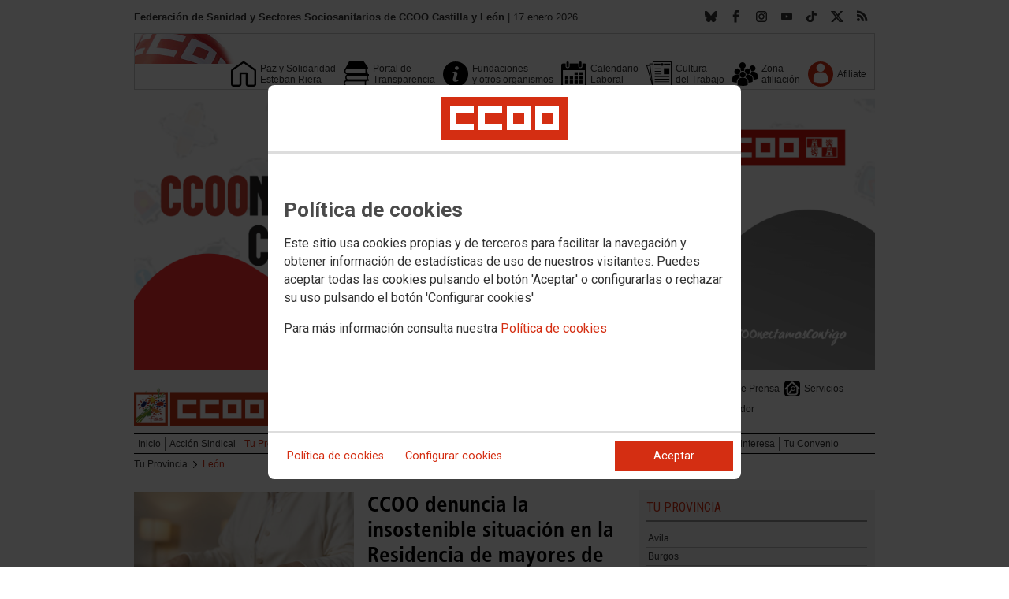

--- FILE ---
content_type: text/html; charset=UTF-8
request_url: https://sanidad.ccoo.es/sanidadcyl/Tu_Provincia/Leon
body_size: 23565
content:
<!DOCTYPE html>
<html lang="es" style='height: 100%; overflow: hidden;'>

<head>
	<title>Federación de Sanidad y Sectores Sociosanitarios de CCOO Castilla y León</title>
	<meta charset="UTF-8">		
	<meta name="viewport" content="width=device-width, initial-scale=1.0, user-scalable=yes">	
	<link rel="icon" type="image/png" href="/cms/favicons/favicon_496.png">
	
	<link rel='stylesheet' href='/cms/css/tiny_styles.css'/>
	<link rel='stylesheet' href='/js/jquery-ui-1.10.3/themes/smoothness/jquery-ui-1.10.3.custom.css'/>
	<link rel='stylesheet' href='https://fonts.googleapis.com/css?family=Roboto:100,300,400,500,700,900%7CRoboto+Condensed:300,400,700&subset=latin,latin-ext'/>
	<link rel='stylesheet' href='/cms/css/html5reset.css'/>
	<link rel='stylesheet' href='/cms/css/csccoo.css'/>
	<link rel='stylesheet' href='/cms/css/cookieconsent.css'/>
	<link rel='stylesheet' href='/js/wowza/flowplayer-7.2.7/skin/skin_ccoo.css'/>
	
	<style type='text/css'>		/* contenidos_standard *//* noticia_portada6 *//* FIN noticia_portada6 */
/* noticia_portada6 *//* FIN noticia_portada6 */
/* noticia_portada6 *//* FIN noticia_portada6 */
/* noticia_portada6 *//* FIN noticia_portada6 */
/* noticia_portada6 *//* FIN noticia_portada6 */
/* noticia_portada6 *//* FIN noticia_portada6 */
/* noticia_portada6 *//* FIN noticia_portada6 */
/* noticia_portada6 *//* FIN noticia_portada6 */
/* noticia_portada6 *//* FIN noticia_portada6 */
/* noticia_portada6 *//* FIN noticia_portada6 */
/* noticia_portada6 *//* FIN noticia_portada6 */
/* noticia_portada6 *//* FIN noticia_portada6 */
/* noticia_portada6 *//* FIN noticia_portada6 */
/* noticia_portada6 *//* FIN noticia_portada6 */
/* noticia_portada6 *//* FIN noticia_portada6 *//* FIN contenidos_standard */
</style>
	
	<!--[if lte IE 8]><style>@import url("/cms/css/cms_ie.css");</style><![endif]-->
	
	
	
	
	
	
	
			<script>
			function loadScript(a){
                var b=document.getElementsByTagName("head")[0],c=document.createElement("script");
                c.type="text/javascript",c.src="https://tracker.metricool.com/resources/be.js",
                c.onreadystatechange=a,c.onload=a,b.appendChild(c)
            }
            loadScript(function(){beTracker.t({hash:"5953194ebefc3500f75bf780d040861"})});</script>
	
	
	<script src='/js/jquery-3.7.1.min.js'></script>
	<script src='/js/jquery-1.11.0.min.js'></script>
	<script src='/js/jquery-ui-1.10.3/ui/minified/jquery-ui.min.js'></script>
	<script src='/js/wowza/flowplayer-7.2.7/flowplayer.min.js'></script>
	<script src='/js/wowza/flowplayer-7.2.7/flowplayer.hlsjs.min.js'></script>
	
	
	<script src='https://kit.fontawesome.com/e62e370cf8.js' crossorigin='anonymous'></script>
	
	
	
	<script type="text/javascript">
	
		if (!String.prototype.trim) {
		  (function() {			 
		    var rtrim = /^[\s\uFEFF�]+|[\s\uFEFF�]+$/g;
		    String.prototype.trim = function() {
		      return this.replace(rtrim, '');
		    };
		  })();
		}
		
		cookies_conf = "";
		function saveConfigCookies() {
			var strCookies;
			strCookies = ($('#cg').prop("checked")) ? "1" : "0";
			strCookies+= ($('#cf').prop("checked")) ? "1" : "0";
			strCookies+= ($('#ct').prop("checked")) ? "1" : "0";			
            strCookies+= ($('#cb').prop("checked")) ? "1" : "0";
			var cookexpire = new Date(); 
			cookexpire.setTime(new Date().getTime()+3600000*24*365); 
			document.cookie = 'config=' + strCookies + ';expires=' + cookexpire.toGMTString();
			location.reload();
		}
	
			
		var DBG=0;
		
		














		$(document).ready(function() {
			$.maxZIndex = $.fn.maxZIndex = function(opt) {
				var def = { inc: 10, group: "*" };
				$.extend(def, opt);    
				var zmax = 0;
				$(def.group).each(function() {
					var cur = parseInt($(this).css('z-index'));
					zmax = cur > zmax ? cur : zmax;
				});
				if (!this.jquery) return zmax;
		
				return this.each(function() {
					zmax += def.inc;
					$(this).css("z-index", zmax);
				});
			}			
			if ($('#divLoad').length) $('#divLoad').remove();	
					
			
			/* elcon:17181305- */$('#li_1').click();
/* elcon:109257- *//* elcon:- */				var container743616 = document.getElementById("divVideo743616");
				if (container743616!=null) {
					player = flowplayer(container743616, {
						clip: {
  							autoplay: false
							}
						})
  						.on("hlsError", function (e, api, data) {
					    if (data.details === Hls.ErrorDetails.LEVEL_LOAD_TIMEOUT) {
					      api.trigger("error", [api, {code: 2}]);
					    }
					  }).on("error", function (e, api, err) {
					  	detail = container743616.querySelector(".fp-message");
					  	detail.innerHTML="<p style='font-family: arial; color: black; font-size: 11px; text-align: center'>No ha sido posible cargar el vídeo</h2>";
					  }).on("pause", function (e, api, err) {
					  	$("#divVideo743616").css('backgroundImage','');
					  })
				}
/* elcon:- */				var container741399 = document.getElementById("divVideo741399");
				if (container741399!=null) {
					player = flowplayer(container741399, {
						clip: {
  							autoplay: false
							}
						})
  						.on("hlsError", function (e, api, data) {
					    if (data.details === Hls.ErrorDetails.LEVEL_LOAD_TIMEOUT) {
					      api.trigger("error", [api, {code: 2}]);
					    }
					  }).on("error", function (e, api, err) {
					  	detail = container741399.querySelector(".fp-message");
					  	detail.innerHTML="<p style='font-family: arial; color: black; font-size: 11px; text-align: center'>No ha sido posible cargar el vídeo</h2>";
					  }).on("pause", function (e, api, err) {
					  	$("#divVideo741399").css('backgroundImage','');
					  })
				}
/* elcon:- */				var container740618 = document.getElementById("divVideo740618");
				if (container740618!=null) {
					player = flowplayer(container740618, {
						clip: {
  							autoplay: false
							}
						})
  						.on("hlsError", function (e, api, data) {
					    if (data.details === Hls.ErrorDetails.LEVEL_LOAD_TIMEOUT) {
					      api.trigger("error", [api, {code: 2}]);
					    }
					  }).on("error", function (e, api, err) {
					  	detail = container740618.querySelector(".fp-message");
					  	detail.innerHTML="<p style='font-family: arial; color: black; font-size: 11px; text-align: center'>No ha sido posible cargar el vídeo</h2>";
					  }).on("pause", function (e, api, err) {
					  	$("#divVideo740618").css('backgroundImage','');
					  })
				}
/* elcon:- */				var container737885 = document.getElementById("divVideo737885");
				if (container737885!=null) {
					player = flowplayer(container737885, {
						clip: {
  							autoplay: false
							}
						})
  						.on("hlsError", function (e, api, data) {
					    if (data.details === Hls.ErrorDetails.LEVEL_LOAD_TIMEOUT) {
					      api.trigger("error", [api, {code: 2}]);
					    }
					  }).on("error", function (e, api, err) {
					  	detail = container737885.querySelector(".fp-message");
					  	detail.innerHTML="<p style='font-family: arial; color: black; font-size: 11px; text-align: center'>No ha sido posible cargar el vídeo</h2>";
					  }).on("pause", function (e, api, err) {
					  	$("#divVideo737885").css('backgroundImage','');
					  })
				}
/* elcon:- */				var container736077 = document.getElementById("divVideo736077");
				if (container736077!=null) {
					player = flowplayer(container736077, {
						clip: {
  							autoplay: false
							}
						})
  						.on("hlsError", function (e, api, data) {
					    if (data.details === Hls.ErrorDetails.LEVEL_LOAD_TIMEOUT) {
					      api.trigger("error", [api, {code: 2}]);
					    }
					  }).on("error", function (e, api, err) {
					  	detail = container736077.querySelector(".fp-message");
					  	detail.innerHTML="<p style='font-family: arial; color: black; font-size: 11px; text-align: center'>No ha sido posible cargar el vídeo</h2>";
					  }).on("pause", function (e, api, err) {
					  	$("#divVideo736077").css('backgroundImage','');
					  })
				}
/* elcon:- */				var container735959 = document.getElementById("divVideo735959");
				if (container735959!=null) {
					player = flowplayer(container735959, {
						clip: {
  							autoplay: false
							}
						})
  						.on("hlsError", function (e, api, data) {
					    if (data.details === Hls.ErrorDetails.LEVEL_LOAD_TIMEOUT) {
					      api.trigger("error", [api, {code: 2}]);
					    }
					  }).on("error", function (e, api, err) {
					  	detail = container735959.querySelector(".fp-message");
					  	detail.innerHTML="<p style='font-family: arial; color: black; font-size: 11px; text-align: center'>No ha sido posible cargar el vídeo</h2>";
					  }).on("pause", function (e, api, err) {
					  	$("#divVideo735959").css('backgroundImage','');
					  })
				}
/* elcon:- */				var container735256 = document.getElementById("divVideo735256");
				if (container735256!=null) {
					player = flowplayer(container735256, {
						clip: {
  							autoplay: false
							}
						})
  						.on("hlsError", function (e, api, data) {
					    if (data.details === Hls.ErrorDetails.LEVEL_LOAD_TIMEOUT) {
					      api.trigger("error", [api, {code: 2}]);
					    }
					  }).on("error", function (e, api, err) {
					  	detail = container735256.querySelector(".fp-message");
					  	detail.innerHTML="<p style='font-family: arial; color: black; font-size: 11px; text-align: center'>No ha sido posible cargar el vídeo</h2>";
					  }).on("pause", function (e, api, err) {
					  	$("#divVideo735256").css('backgroundImage','');
					  })
				}
/* elcon:- */				var container734781 = document.getElementById("divVideo734781");
				if (container734781!=null) {
					player = flowplayer(container734781, {
						clip: {
  							autoplay: false
							}
						})
  						.on("hlsError", function (e, api, data) {
					    if (data.details === Hls.ErrorDetails.LEVEL_LOAD_TIMEOUT) {
					      api.trigger("error", [api, {code: 2}]);
					    }
					  }).on("error", function (e, api, err) {
					  	detail = container734781.querySelector(".fp-message");
					  	detail.innerHTML="<p style='font-family: arial; color: black; font-size: 11px; text-align: center'>No ha sido posible cargar el vídeo</h2>";
					  }).on("pause", function (e, api, err) {
					  	$("#divVideo734781").css('backgroundImage','');
					  })
				}
/* elcon:- */				var container725774 = document.getElementById("divVideo725774");
				if (container725774!=null) {
					player = flowplayer(container725774, {
						clip: {
  							autoplay: false
							}
						})
  						.on("hlsError", function (e, api, data) {
					    if (data.details === Hls.ErrorDetails.LEVEL_LOAD_TIMEOUT) {
					      api.trigger("error", [api, {code: 2}]);
					    }
					  }).on("error", function (e, api, err) {
					  	detail = container725774.querySelector(".fp-message");
					  	detail.innerHTML="<p style='font-family: arial; color: black; font-size: 11px; text-align: center'>No ha sido posible cargar el vídeo</h2>";
					  }).on("pause", function (e, api, err) {
					  	$("#divVideo725774").css('backgroundImage','');
					  })
				}
/* elcon:- */				var container714018 = document.getElementById("divVideo714018");
				if (container714018!=null) {
					player = flowplayer(container714018, {
						clip: {
  							autoplay: false
							}
						})
  						.on("hlsError", function (e, api, data) {
					    if (data.details === Hls.ErrorDetails.LEVEL_LOAD_TIMEOUT) {
					      api.trigger("error", [api, {code: 2}]);
					    }
					  }).on("error", function (e, api, err) {
					  	detail = container714018.querySelector(".fp-message");
					  	detail.innerHTML="<p style='font-family: arial; color: black; font-size: 11px; text-align: center'>No ha sido posible cargar el vídeo</h2>";
					  }).on("pause", function (e, api, err) {
					  	$("#divVideo714018").css('backgroundImage','');
					  })
				}
/* elcon:- */				var container712728 = document.getElementById("divVideo712728");
				if (container712728!=null) {
					player = flowplayer(container712728, {
						clip: {
  							autoplay: false
							}
						})
  						.on("hlsError", function (e, api, data) {
					    if (data.details === Hls.ErrorDetails.LEVEL_LOAD_TIMEOUT) {
					      api.trigger("error", [api, {code: 2}]);
					    }
					  }).on("error", function (e, api, err) {
					  	detail = container712728.querySelector(".fp-message");
					  	detail.innerHTML="<p style='font-family: arial; color: black; font-size: 11px; text-align: center'>No ha sido posible cargar el vídeo</h2>";
					  }).on("pause", function (e, api, err) {
					  	$("#divVideo712728").css('backgroundImage','');
					  })
				}
/* elcon:- */				var container705296 = document.getElementById("divVideo705296");
				if (container705296!=null) {
					player = flowplayer(container705296, {
						clip: {
  							autoplay: false
							}
						})
  						.on("hlsError", function (e, api, data) {
					    if (data.details === Hls.ErrorDetails.LEVEL_LOAD_TIMEOUT) {
					      api.trigger("error", [api, {code: 2}]);
					    }
					  }).on("error", function (e, api, err) {
					  	detail = container705296.querySelector(".fp-message");
					  	detail.innerHTML="<p style='font-family: arial; color: black; font-size: 11px; text-align: center'>No ha sido posible cargar el vídeo</h2>";
					  }).on("pause", function (e, api, err) {
					  	$("#divVideo705296").css('backgroundImage','');
					  })
				}
/* elcon:- */				var container704451 = document.getElementById("divVideo704451");
				if (container704451!=null) {
					player = flowplayer(container704451, {
						clip: {
  							autoplay: false
							}
						})
  						.on("hlsError", function (e, api, data) {
					    if (data.details === Hls.ErrorDetails.LEVEL_LOAD_TIMEOUT) {
					      api.trigger("error", [api, {code: 2}]);
					    }
					  }).on("error", function (e, api, err) {
					  	detail = container704451.querySelector(".fp-message");
					  	detail.innerHTML="<p style='font-family: arial; color: black; font-size: 11px; text-align: center'>No ha sido posible cargar el vídeo</h2>";
					  }).on("pause", function (e, api, err) {
					  	$("#divVideo704451").css('backgroundImage','');
					  })
				}
/* elcon:- */				var container704271 = document.getElementById("divVideo704271");
				if (container704271!=null) {
					player = flowplayer(container704271, {
						clip: {
  							autoplay: false
							}
						})
  						.on("hlsError", function (e, api, data) {
					    if (data.details === Hls.ErrorDetails.LEVEL_LOAD_TIMEOUT) {
					      api.trigger("error", [api, {code: 2}]);
					    }
					  }).on("error", function (e, api, err) {
					  	detail = container704271.querySelector(".fp-message");
					  	detail.innerHTML="<p style='font-family: arial; color: black; font-size: 11px; text-align: center'>No ha sido posible cargar el vídeo</h2>";
					  }).on("pause", function (e, api, err) {
					  	$("#divVideo704271").css('backgroundImage','');
					  })
				}
/* elcon:- */				var container704190 = document.getElementById("divVideo704190");
				if (container704190!=null) {
					player = flowplayer(container704190, {
						clip: {
  							autoplay: false
							}
						})
  						.on("hlsError", function (e, api, data) {
					    if (data.details === Hls.ErrorDetails.LEVEL_LOAD_TIMEOUT) {
					      api.trigger("error", [api, {code: 2}]);
					    }
					  }).on("error", function (e, api, err) {
					  	detail = container704190.querySelector(".fp-message");
					  	detail.innerHTML="<p style='font-family: arial; color: black; font-size: 11px; text-align: center'>No ha sido posible cargar el vídeo</h2>";
					  }).on("pause", function (e, api, err) {
					  	$("#divVideo704190").css('backgroundImage','');
					  })
				}if (document.getElementById('wrapper_743616')) document.getElementById('wrapper_743616').style.borderTop='0';
			
		});

		function get_cookie(cname) {				
               var allcookies = document.cookie;                             
               var cookiearray = allcookies.split(';');	               
               for (var s=0; s<cookiearray.length; s++) {				   	
                	var nombre = (cookiearray[s].split('=')[0]).trim();
					var valor = cookiearray[s].split('=')[1];					   
				  	if (nombre==cname) return valor;
               }
			   return "";
        }

		function check_cookie() {		
			var perfil = get_cookie('profile');
			var dir = "http://" + window.location.host;				
			var nom_opc = "León";
			nom_opc = nom_opc.replace(" ","_");
			if (perfil!='' && dir!=perfil) window.location.href = perfil + "/" + nom_opc;
			
			// Si no hay, generamos la cookie
			if (perfil == '') {			
				var exdate=new Date();
	   			exdate.setDate(exdate.getDate() + 2*365);
	    		var exp=";expires="+exdate.toUTCString();						
				// Indicamos el dominio para que no considere distintas las cookies según el subdominio
				document.cookie="profile=" + dir + exp + ";domain=ccoo.es";
			}
		}
		
		function callPlugin(event_id,data,opciones){		
			var insideIframe = window.top !== window.self;
			if (insideIframe) {
				parent.postMessage({
					event_id: event_id,
					data :data,
					opciones: opciones
				},
				'*');
			} else { 
				window.open(data, '_blank', opciones);				
			}
		}
		
		function showImg(img) {
			diaWidth = $(window).width()>435 ? "435" : $(window).width();			
			imgWidth = diaWidth - 35;
			var Y = Math.floor(window.innerHeight/2 - 200);			
			$("#imgDialog").dialog({
				width: diaWidth + "px",
				modal: false,
				autoOpen: false,
				clickOutside: true,
				clickOutsideTrigger: "#opener1",
				open: function(event, ui) {
            $(this).parent().css({'top': Y});
        }
			});
			$("#imgDialog").html("<img src='/" + img + "' style='max-width: " + imgWidth + "px'>");			
			$("#imgDialog").dialog('open');			
		}	
		
		
		
		(function(i,s,o,g,r,a,m){i['GoogleAnalyticsObject']=r;i[r]=i[r]||function(){(i[r].q=i[r].q||[]).push(arguments)},i[r].l=1*new Date();
		a=s.createElement(o),m=s.getElementsByTagName(o)[0];a.async=1;a.src=g;m.parentNode.insertBefore(a,m)})(window,document,'script','//www.google-analytics.com/analytics.js','ga');
	</script>	
</head>		<body style="position: relative; min-height: 100%; overflow: hidden">
			<div id='imgDialog'></div>
			<div class='cms_contenedor_principal'>
					<div class="ccoo-cc-root">
		<div class="ccoo-cc-overlay"></div>
			<div class="ccoo-cc-dialog" role="dialog" tabindex="0">
					<div id="adv-cookies-1" class="ccoo-cc-content-container">
						<div class="ccoo-cc-content-header">
							<div class="ccoo-cc-header-image-container"> <!--fc-header-image-container-->
								<img class="ccoo-cc-header-image" alt="Comisiones Obreras" src="/cms/g/logotipos/CCOO_pastilla_RGB_72ppp_162x54.png"> <!--fc-header-image-->
							</div>
						</div>
	
						<div class="ccoo-cc-content-body">
							<h2>Política de cookies</h2>
							<p>Este sitio usa cookies propias y de terceros para facilitar la navegación y obtener información de estadísticas de uso de nuestros visitantes. Puedes aceptar todas las cookies pulsando el botón 'Aceptar' o configurarlas o rechazar su uso pulsando el botón 'Configurar cookies'</p>
							<p>Para más información consulta nuestra <span onclick="$('#adv-cookies-1').addClass('ccoo-cc-hidden'); $('#adv-cookies-2').removeClass('ccoo-cc-hidden')">Política de cookies</span></p>
						</div>
	
						<div class="ccoo-cc-content-footer">
							<div class="ccoo-cc-btns-container">
								<span class="ccoo-cc-btn" onclick="$('#adv-cookies-1').addClass('ccoo-cc-hidden'); $('#adv-cookies-2').removeClass('ccoo-cc-hidden')">Política de cookies</span>
								<span class="ccoo-cc-btn" id="sn-b-custom" onclick="$('#adv-cookies-1').addClass('ccoo-cc-hidden'); $('#adv-cookies-3').removeClass('ccoo-cc-hidden')">Configurar cookies</span>
							</div>
							<div class="ccoo-cc-btns-container-end">
								<span class="ccoo-cc-btn ccoo-cc-btn-action" id="accept-choices" onclick="var cookexpire=new Date(); cookexpire.setTime(new Date().getTime()+3600000*24*365); document.cookie='config=111;expires='+cookexpire.toGMTString();location.reload()">Aceptar</span>
							</div>
						</div>
					</div>
	
					<div id="adv-cookies-2" class="ccoo-cc-content-container ccoo-cc-hidden">
						<div class="ccoo-cc-content-header">
							<div class="ccoo-cc-header-image-container"> <!--fc-header-image-container-->
								<img class="ccoo-cc-header-image" alt="Comisiones Obreras" src="/cms/g/logotipos/CCOO_pastilla_RGB_72ppp_162x54.png"> <!--fc-header-image-->
							</div>
						</div>
	
						<div class="ccoo-cc-content-body">
											<h2 class="generic">
					<div class="wrapper_000">
						<p class="est_p_v001">Política de cookies</p>
					</div>
				</h2>
			<div class="eC_estatico_v001">			
				<div class="wrapper_000">
					<p class="est_p_v001">F.E. SANIDAD informa que este sitio web usa cookies para:</p>
							<ol>
								<li><p class="est_p_v001">Asegurar que las páginas web puedan funcionar correctamente</p></li>
								<li><p class="est_p_v001">Recopilar información estadística anónima, como qué páginas ha visitado la persona usuaria o cuánto tiempo ha permanecido en el sitio web.</p></li> 
								<li><p class="est_p_v001">Mostrar contenido de redes sociales, siempre relacionado con información de la organización de CCOO.</p></li>
							</ol>
							<p class="est_p_v001">Informamos que contiene enlaces a sitios web de terceros con políticas de privacidad ajenas a la de CCOO que podrá decidir si acepta o no cuando acceda a ellos.</p>		
							<p class="est_p_v001">
								A continuación encontrará información detallada sobre qué son las cookies, qué tipo de cookies utiliza este sitio web, cómo puede desactivarlas en su 
								navegador y cómo bloquear específicamente la instalación de cookies de terceros.
							</p>						
							<ol>
								<li>
									<p class="est_p_v001"><strong>¿Qué son las cookies?</strong></p>			
									<p class="est_p_v001">
										Las cookies son archivos que los sitios web o las aplicaciones instalan en el navegador o en el dispositivo (smartphone, tablet o televisión conectada) 
										de la persona usuaria durante su recorrido por las páginas del sitio o por la aplicación, y sirven para almacenar información sobre su visita.
									</p>
									<p class="est_p_v001">
										El uso de cookies permite optimizar la navegación, adaptando la información y los servicios ofrecidos a los intereses de la persona usuaria, para 
										proporcionarle una mejor experiencia siempre que visita el sitio web.
									</p>
								</li>
								<li>
									<p class="est_p_v001"><strong>Tipología, finalidad y funcionamiento</strong></p>
									<p class="est_p_v001">
										Las cookies, en función de su permanencia, pueden dividirse en cookies de sesión o permanentes. Las primeras expiran cuando la persona usuaria cierra el 
										navegador. Las segundas expiran cuando se cumple el objetivo para el que sirven (por ejemplo, para que la persona usuaria se mantenga identificada en el 
										sitio web) o bien cuando se borran manualmente.
									</p>
									<p class="est_p_v001">
										Adicionalmente, en función de su objetivo, las cookies utilizadas pueden clasificarse de la siguiente forma:
									</p>
									<ul>
										<li>
											<p class="est_p_v001">
												<strong>Estrictamente necesarias (técnicas):</strong> Son aquellas imprescindibles para el correcto funcionamiento de la página. Normalmente 
												se generan cuando la persona usuaria accede al sitio web o inicia sesión en el mismo y se utilizan para identificarle en el 
												sitio web con los siguientes objetivos:
											</p>
											<ul>
												<li><p class="est_p_v001">Mantener la persona usuaria identificada de forma que, si abandona el sitio web, el navegador o el dispositivo y en otro momento vuelve a acceder a dicho sitio web, seguirá identificado, facilitando así su navegación sin tener que volver a identificarse</p></li>
												<li><p class="est_p_v001">Comprobar si la persona usuaria está autorizada para acceder a ciertos servicios o zonas del sitio web</p></li>
											</ul>
										</li>
										<li>
											<p class="est_p_v001">
												<strong>De rendimiento:</strong> Se utilizan para mejorar la experiencia de navegación y optimizar el funcionamiento del sitio web
											</p>									
										</li>
										<li>
											<p class="est_p_v001">
												<strong>Analíticas:</strong> Recopilan información sobre la experiencia de navegación de la persona usuaria en el sitio web, normalmente de forma anónima, 
												aunque en ocasiones también permiten identificar de manera única e inequívoca a la persona usuaria con el fin de obtener informes 
												sobre los intereses de la  persona usuaria en los servicios que ofrece el sitio web.
											</p>
										</li>
									</ul>
									<p class="est_p_v001">
										Para más información puedes consultar la guía sobre el uso de las cookies elaborada por la Agencia Española de Protección de Datos en  
										<a href='https://www.aepd.es/sites/default/files/2020-07/guia-cookies.pdf' target='_blank'>
											https://www.aepd.es/sites/default/files/2020-07/guia-cookies.pdf</a>
										</a>
									</p>
								</li>
								<li>
									<p class="est_p_v001"><strong>Cookies utilizadas en este sitio web</strong></p>
									<p class="est_p_v001">
										A continuación, se muestra una tabla con las cookies utilizadas en este sitio web, incorporando un criterio de "nivel de intrusividad" apoyado en una 
										escala del 1 al 3, en la que:
									</p>
									<p class="est_p_v001">
										<strong>Nivel 1:</strong> se corresponde con cookies estrictamente necesarias para la prestación del propio servicio solicitado por la persona usuaria.
									</p>
									<p class="est_p_v001">
										<strong>Nivel 2:</strong> se corresponde con cookies de rendimiento (anónimas) necesarias para el mantenimiento de contenidos y navegación, de las que solo es necesario informar sobre su existencia.
									</p>
									<p class="est_p_v001">	
										<strong>Nivel 3:</strong> se corresponde con cookies gestionadas por terceros que permiten el seguimiento de la persona usuaria a través de webs de las que  
										F.E. SANIDAD no es titular. Puede corresponderse con cookies donde se identifica a la persona usuaria de manera única y evidente.
									</p>
									<p class="est_p_v001"><strong>Listado de Cookies Utilizadas</strong></p>
									<ul>
										<li><p class="est_p_v001"><strong>Cookie:</strong> PHPSESSID, SERVERID, Incap_ses_*_* y visid_incap_*<br>
											<strong>Duración:</strong> Sesión<br>
											<strong>Tipo:</strong> Imprescindibles<br>
											<strong>Propósito:</strong> Mantener la coherencia de la navegación y optimizar el rendimiento del sitio web<br>
											<strong>Intrusividad:</strong> 1</p>
										</li>
									
										<li><p class="est_p_v001"><strong>Cookie:</strong> config<br>
											<strong>Duración:</strong> 1 año<br>
											<strong>Tipo:</strong> Imprescindibles<br>
											<strong>Propósito:</strong> Guardar la configuración de cookies seleccionada por el usuario<br>
											<strong>Intrusividad:</strong>2</p>
										</li>
									
										<li><p class="est_p_v001"><strong>Cookie:</strong> Google Analytics (_gat, _gid y _ga)<br>
											<strong>Duración:</strong> 24 horas<br>
											<strong>Tipo:</strong> Analítica, de terceros (Google)<br>
											<strong>Propósito:</strong> Permitir la medición y análisis de la navegación en las páginas web<br>
											<strong>Intrusividad:</strong> 3</p>
										</li>
									
										<li><p class="est_p_v001"><strong>Cookie:</strong> Facebook (_fbp)<br>
											<strong>Duración:</strong> 3 meses<br>
											<strong>Tipo:</strong> Terceros (Facebook)<br>
											<strong>Propósito:</strong> Mostrar información incrustada de la red social Facebook<br>
											<strong>Intrusividad:</strong> 3</p>
										</li>
									
										<li><p class="est_p_v001"><strong>Cookie:</strong> Twitter (eu_cn, ct0, guest_id, personalization_id)<br>
											<strong>Duración:</strong> Sesión<br>
											<strong>Tipo:</strong> Terceros (Twitter)<br>
											<strong>Propósito:</strong> Mostrar información incrustada de la red social Twitter<br>
											<strong>Intrusividad:</strong> 3</p>
										</li>
									</ul>
									<p class="est_p_v001">
										Desde los siguientes enlaces puedes consultar la política de cookies de terceros: 
										<a href='https://policies.google.com/technologies/cookies?hl=es' target='_blank'>Política de cookies de Google</a>, 
										<a href='https://es-es.facebook.com/policies/cookies' target='_blank'>Política de cookies de Facebook</a>,
										<a href='https://help.twitter.com/es/rules-and-policies/twitter-cookies' target='_blank'>Política de cookies de Twiter</a>
									</p>
								</li>
								<li>
									<p class="est_p_v001"><strong>Deshabilitar el uso de cookies</strong></p>
									<p class="est_p_v001">
										La persona usuaria en el momento de iniciar la navegación de la web, configura la preferencia de cookies. 
									</p>
									<p class="est_p_v001">	
										Si en un momento posterior desea cambiarla, puede hacerlo a través de la configuración del navegador.  
									</p>
									<p class="est_p_v001">	
										Si la persona usuaria así lo desea, es posible dejar de aceptar las cookies del navegador, o dejar de aceptar las cookies de un servicio en particular.
									</p>
									<p class="est_p_v001">
										Todos los navegadores modernos permiten cambiar la configuración de cookies. Estos ajustes normalmente se encuentran en las <i>Opciones</i> o <i>Preferencias</i> 
										del menú del navegador.
									</p>
									<p class="est_p_v001">
										La persona usuaria podrá, en cualquier momento, deshabilitar el uso de cookies en este sitio web utilizando su navegador. Hay que tener en cuenta que 
										la configuración de cada navegador es diferente. Puede consultar el botón de ayuda o bien visitar los siguientes enlaces de cada navegador donde le 
										indicará como hacerlo: 							
										<a href="http://windows.microsoft.com/es-xl/internet-explorer/delete-manage-cookies#ie=ie-10" target="_blank">Internet Explorer</a>,
										<a href="https://support.mozilla.org/es/kb/Borrar%20cookies" target="_blank">FireFox</a>,
										<a href="https://support.google.com/chrome/answer/95647?hl=es" target="_blank">Chrome</a>,
										<a href="http://www.apple.com/legal/privacy/es/cookies/" target="_blank">Safari</a>
									</p>
									<p class="est_p_v001">
										También existen otras herramientas de terceros, disponibles on-line, que permiten a la persona usuaria gestionar las cookies.
									</p>
								</li>
								<li>
									<p class="est_p_v001"><strong>¿Qué ocurre al deshabilitar las cookies?</strong></p>
									<p class="est_p_v001">
										Algunas funcionalidades y servicios pueden quedar deshabilitados, tener un comportamiento diferente al esperado o incluso que se degrade notablemente la experiencia de 
										navegación de la persona usuaria. 
									</p>		
								</li>
								<li>
									<p class="est_p_v001"><strong>Actualización de la Política de cookies</strong></p>
									<p class="est_p_v001">
										F.E. SANIDAD puede modificar esta política de cookies en función de exigencias legislativas, reglamentarias, o con la finalidad de adaptar dicha política 
										a las instrucciones dictadas por la Agencia Española de Protección de Datos, por ello se aconseja a la persona usuaria que la visite periódicamente.
									</p>
									<p class="est_p_v001">
										Cuando se produzcan cambios significativos en esta política de cookies, se comunicará a través de la web. 
									</p>
								</li>
								<li>
									<p class="est_p_v001"><strong>Política de privacidad</strong></p>								
									<p class="est_p_v001">
										Esta Política de Cookies se complementa con la Política de Privacidad, a la que podrá acceder para conocer la información necesaria adicional sobre protección de datos personales.
									</p>
								</li>
							</ol>
					</div>
			</div>					
						</div>	
						
						<div class="ccoo-cc-content-footer">
							<div class="ccoo-cc-btns-container">
								<span class="ccoo-cc-btn" id="sn-b-custom" onclick="$('#adv-cookies-2').addClass('ccoo-cc-hidden'); $('#adv-cookies-3').removeClass('ccoo-cc-hidden')">Configurar cookies</span>
							</div>
							<div class="ccoo-cc-btns-container-end">
								<span class="ccoo-cc-btn ccoo-cc-btn-action" id="accept-choices" onclick="var cookexpire=new Date(); cookexpire.setTime(new Date().getTime()+3600000*24*365); document.cookie='config=111;expires='+cookexpire.toGMTString();location.reload()">Aceptar todo</span>
							</div>
						</div>
						
					</div>
	
					<div id="adv-cookies-3" class="ccoo-cc-content-container ccoo-cc-hidden">
	
						<div class="ccoo-cc-content-header">
							<div class="ccoo-cc-header-image-container">
								<img class="ccoo-cc-header-image" alt="Comisiones Obreras" src="/cms/g/logotipos/CCOO_pastilla_RGB_72ppp_162x54.png"> 
							</div>
						</div>
	
						<div class="ccoo-cc-content-body">
							<h2>Configuración de cookies</h2>
							<p>Desde aquí puede activar o desactivar las cookies que utilizamos en este sitio web, a excepción de las de técnicas, que son imprescindibles.
							<strong class="span02">Si no selecciona ninguna opción, equivale a rechazar todas las demás cookies</strong>.</p>
							<h3>Cookies técnicas y de sesión, estrictamente necesarias</h3>
							<div class="ccoo-cc-configbox">
								<div class="ccoo-cc-row">
									<div class="ccoo-cc-left">
										<h4>Sesión: PHPSESSID, SERVERID, Incap_ses_*_* y visid_incap_*</h4>
										<p>Permiten mantener la coherencia de la navegación y optimizar el rendimiento del sitio web, son imprescindibles</p>
									</div>
									<div class="ccoo-cc-right ccoo-cc-pur"></div>
								</div>
							</div>
	
							<div class="ccoo-cc-configbox">
									<div class="ccoo-cc-row">
									<div class="ccoo-cc-left">
										<h4>Técnica: config</h4>
										<p>Guarda la configuración de cookies seleccionada por el usuario</p>
									</div>
									<div class="ccoo-cc-right ccoo-cc-pur"></div>
								</div>
							</div>		
							<h3>Cookies de terceros</h3>
							<div class="ccoo-cc-configbox">
								<div class="ccoo-cc-row">
									<div class="ccoo-cc-left">
										<h4>Google Analytics: _gat, _gid y _ga</h4>
										<p>Utilizamos estas cookies para obtener información de estadísticas de uso de nuestros visitantes. Están gestionadas por Google, puedes consultar su política de cookies haciendo clic <a href="https://policies.google.com/technologies/cookies?hl=es" target="_blank">aquí</a></p>
									</div>
									<div class="ccoo-cc-right ccoo-cc-pur">
										<label class="ccoo-cc-switch">
											<input id="cg" class="pu" type="checkbox" data-attr="1">
											<span></span>
										</label>
									</div>
								</div>
							</div>
							<div class="ccoo-cc-configbox">
								<div class="ccoo-cc-row">
									<div class="ccoo-cc-left">
										<h4>Facebook: _fbp</h4>
										<p>Cuando mostramos información incrustada de la red social Facebook, se genera automáticamente esta cookie. Está gestionada por Facebook, puedes consultar su política de cookies haciendo clic <a href="https://es-es.facebook.com/policies/cookies" target="_blank">aquí</a></p>
									</div>
									<div class="ccoo-cc-right ccoo-cc-pur">
										<label class="ccoo-cc-switch">
											<input id="cf" class="pu" type="checkbox" data-attr="1">
											<span></span>
										</label>
									</div>
								</div>
							</div>							
							<div class="ccoo-cc-configbox">
								<div class="ccoo-cc-row">
									<div class="ccoo-cc-left">
										<h4>Twitter: eu_cn, ct0, guest_id y personalization_id</h4>
										<p>Cuando mostramos información incrustada de la red social Twitter, se generan automáticamente estas cookies. Están gestionadas por Twitter, puedes consultar su política de cookies haciendo clic <a href="https://help.twitter.com/es/rules-and-policies/twitter-cookies" target="_blank">aquí</a></p>
									</div>
									<div class="ccoo-cc-right ccoo-cc-pur">
										<label class="ccoo-cc-switch">
											<input id="ct" class="psf" type="checkbox" data-attr="2">
											<span></span>
										</label>
									</div>
								</div>
							</div>
						</div>
	
						<div class="ccoo-cc-content-footer">
							<div class="ccoo-cc-btns-container">
								<span class="ccoo-cc-btn" onclick="$('#adv-cookies-3').addClass('ccoo-cc-hidden'); $('#adv-cookies-2').removeClass('ccoo-cc-hidden')">Política de cookies</span>
							</div>
							<div class="ccoo-cc-btns-container-end">
								<span class="ccoo-cc-btn" id="sn-b-save" onclick="saveConfigCookies()">Guardar preferencias</span>
								<span class="ccoo-cc-btn ccoo-cc-btn-action" id="accept-choices" onclick="var cookexpire=new Date(); cookexpire.setTime(new Date().getTime()+3600000*24*365); document.cookie='config=111;expires='+cookexpire.toGMTString();location.reload()">Aceptar todo</span>
							</div>
						</div>
					</div>
				</div>
		</div>
	</div>
			 <div class='cms_contenedor'>
				
	  <!-- **CABECERA** -->
	<div class='headercontainer'>
	 <header class='width-wide'>
	 <!--[if lte IE 8]><div class='header'><![endif]-->

	  <div class='section group layout_5440364' id='5440364'>
		<div id='5440364_9604338' class='layout_span_col layout_span_8_of_12 layout_5440364_9604338'>
		 <div id='5440364_9604338_23082927' class='layout_5440364_9604338_23082927'>
			<div class="eC_texto_v001">
				<div class="wrapper_000">
					<p><span class="span01">Federación de Sanidad y Sectores Sociosanitarios de CCOO Castilla y León</span> | 17 enero 2026.</p>
				</div>
			</div>
		 </div>
		</div>
		<div class='calle'></div>
		<div id='5440364_9604339' class='layout_span_col layout_span_4_of_12 layout_5440364_9604339'>
		 <div id='5440364_9604339_23082928' class='layout_5440364_9604339_23082928'>
<div class='eC_rSWidget_v021'><ul><li><a href='/rss.php' class='rss' target='rss' title='Canales RSS'></a></li><li><a href='https://x.com/FSSCCOOCYL' class='x' target='X' title='X'></a></li><li><a href='https://www.tiktok.com/@fssccoocyl' class='tikt' target='TikTok' title='TikTok'></a><li><a href='https://www.youtube.com/channel/UC5mTgR-hR5o_QurPxhtsn2w' class='yout' target='Youtube' title='Youtube'></a></li><li><a href='https://www.instagram.com/fssccoocyl/' class='inst' target='Instagram' title='Instagram'></a></li><li><a href='https://www.facebook.com/frscyleon/' class='face' target='Facebook' title='Facebook'></a></li><li><a href='https://bsky.app/profile/fssccoocyl.bsky.social' class='bsky' target='Bluesky' title='Bluesky'></a></div>
		 </div>
		</div>
	  </div>

	  <div class='section group layout_5440365' id='5440365'>
		<div id='5440365_9604340' class='layout_span_col layout_span_12_of_12 layout_5440365_9604340'>
		 <div id='5440365_9604340_23082929' class='layout_5440365_9604340_23082929'>
			<div class='eC_menu_v010'>
				<div class='wrapper_000'>
					<div class='eC_img_v001'>
						<div class='wrapper_000'>
							<a href='http://www.ccoo.es' target='_blank'><img src='/cms/g/CSCCOO/menu/CMS_bandera_bg.png' alt='Web de CSCCOO'></a>
						</div>
					</div>
					<ul>
						<li><a href='https://sanidad.ccoo.es/sanidadcyl/Institucional/Paz_y_Solidaridad_Esteban_Riera'  target='_self'><span class='icon icon_dim_32x32 icon_pos_v01_32x32 icon_name_home143'></span><p >Paz y Solidaridad<br>Esteban Riera</p></a></li><li><a href='http://www.sanidad.ccoo.es/Publicaciones/Federacion_de_Sanidad/Portal_de_Transparencia'  target='_blank'><span class='icon icon_dim_32x32 icon_pos_v01_32x32 icon_name_0005'></span><p >Portal de<br> Transparencia</p></a></li><li><a href='http://www.ccoo.es/Fundaciones%C2%A0y%C2%B7otros_organismos'  target='_blank'><span class='icon icon_dim_32x32 icon_pos_v01_32x32 icon_name_info28'></span><p >Fundaciones<br>y otros organismos</p></a></li><li><a href='https://sanidad.ccoo.es/sanidadcyl/Calendario·Laboral'  target='_self'><span class='icon icon_dim_32x32 icon_pos_v01_32x32 icon_name_calendar146'></span><p >Calendario<br>Laboral</p></a></li><li><a href='http://escuelasindical.ccoo.es/Cultura_del_Trabajo'  target='_blank'><span class='icon icon_dim_32x32 icon_pos_v01_32x32 icon_name_0001'></span><p >Cultura<br>del Trabajo</p></a></li><li><a href='http://www.ccoo.es/zonaafiliacion'  target='_blank'><span class='icon icon_dim_32x32 icon_pos_v01_32x32 icon_name_users6'></span><p >Zona<br>afiliación</p></a></li><li><a href='http://www.ccoo.es/Afiliate'  target='_blank'><span class='icon icon_dim_32x32 icon_pos_v01_32x32 icon_name_user'></span><p  class='unaLinea'>Afiliate</p></a></li>
					</ul>
				</div>
			</div>			
		 </div>
		</div>
	  </div>

	  <div class='section group layout_5440366' id='5440366'>
		<div id='5440366_9604341' class='layout_span_col layout_span_12_of_12 layout_5440366_9604341'>
		 <div id='5440366_9604341_23082930' class='layout_5440366_9604341_23082930'>
<div class='layout_split_g12_wrapper'><div class='layout_split_g12_col layout_split_g12_12_of_12'><div class='eC_img_v001'><div class='wrapper_000'>		<a href="https://sanidad.ccoo.es/sanidadcyl/Actualidad" target='_self'>		<img src='/ad69ba842b3da3bb119d68d4c64a95ac000058.png' id='img23082930' title="Servicios públicos de Calidad" alt="Servicios públicos de Calidad" class='elcon_imagen' style=''></a></div></div></div></div>
		 </div>
		</div>
	  </div>

	  <div class='section group layout_5440367' id='5440367'>
		<div id='5440367_9604342' class='layout_span_col layout_span_6_of_12 layout_5440367_9604342'>
		 <div id='5440367_9604342_23082931' class='layout_5440367_9604342_23082931'>
<div class='layout_split_g12_wrapper'><div class='layout_split_g12_col layout_split_g12_12_of_12'><div class='eC_img_v001'><div class='wrapper_000'>		<a href="https://sanidad.ccoo.es/sanidadcyl/Inicio" target=''>		<img src='/365e7e49a1fcb21d258247cf015e7ce6000058.png' id='img23082931' title="Logo FSS-CCOO" alt="Logo FSS-CCOO" class='elcon_imagen' style=''></a></div></div></div></div>
		 </div>
		</div>
		<div class='calle'></div>
		<div id='5440367_9604343' class='layout_span_col layout_span_6_of_12 layout_5440367_9604343'>
		 <div id='5440367_9604343_23082932' class='layout_5440367_9604343_23082932'>
			<div class='eC_menu_v013'>
				<div class='eC_menu_v013_wrapper'>
					<div class='wrapper_000'>
						<ul>
							<li><a href='https://sanidad.ccoo.es/sanidadcyl/Conoce_CCOO'  target='_self'><p ><span class='icon icon_dim_20x20 icon_pos_v01_20x20 icon_name_users6'></span>Conoce CCOO</p></a></li><li><a href='https://sanidad.ccoo.es/sanidadcyl/Publicaciones'  target='_self'><p ><span class='icon icon_dim_20x20 icon_pos_v01_20x20 icon_name_0001'></span>Publicaciones</p></a></li><li><a href='https://sanidad.ccoo.es/sanidadcyl/Sala_de_Prensa'  target='_self'><p ><span class='icon icon_dim_20x20 icon_pos_v01_20x20 icon_name_book201'></span>Sala de Prensa</p></a></li><li><a href='https://sanidad.ccoo.es/sanidadcyl/Servicios'  target='_self'><p ><span class='icon icon_dim_20x20 icon_pos_v01_20x20 icon_name_looking5'></span>Servicios</p></a></li><li><a href='https://sanidad.ccoo.es/sanidadcyl/Ciberactivismo'  target='_self'><p ><span class='icon icon_dim_20x20 icon_pos_v01_20x20 icon_name_network11'></span>Ciberactivismo</p></a></li><li><a href='https://sanidad.ccoo.es/sanidadcyl/Multimedia'  target='_self'><p ><span class='icon icon_dim_20x20 icon_pos_v01_20x20 icon_name_cameras2'></span>Multimedia</p></a></li><li><a href='https://sanidad.ccoo.es/sanidadcyl/Buscador'  target='_self'><p ><span class='icon icon_dim_20x20 icon_pos_v01_20x20 icon_name_search92'></span>Buscador</p></a></li>
						</ul>
					</div>
				</div>
			</div>
		 </div>
		</div>
	  </div>

	  <div class='section group layout_5440368' id='5440368'>
		<div id='5440368_9604344' class='layout_span_col layout_span_12_of_12 layout_5440368_9604344'>
		 <div id='5440368_9604344_23082933' class='layout_5440368_9604344_23082933'>
			<div class='eC_menu_v009'>
				<div class='wrapper_000'>
					<ul>
						<li><a href='https://sanidad.ccoo.es/sanidadcyl/Inicio'   target='_self' ><span>Inicio</span></a></li><li><a href='https://sanidad.ccoo.es/sanidadcyl/Accion_Sindical'   target='_self' ><span>Acción Sindical</span></a></li><li><a href='https://sanidad.ccoo.es/sanidadcyl/Tu_Provincia' class='selected'  target='_self' ><span>Tu Provincia</span></a></li><li><a href='https://sanidad.ccoo.es/sanidadcyl/Empleo'   target='_self' ><span>Empleo</span></a></li><li><a href='https://sanidad.ccoo.es/sanidadcyl/Profesionales'   target='_self' ><span>Profesionales</span></a></li><li><a href='https://sanidad.ccoo.es/sanidadcyl/Formacion'   target='_self' ><span>Formación</span></a></li><li><a href='https://sanidad.ccoo.es/sanidadcyl/Salud_Laboral'   target='_self' ><span>Salud Laboral</span></a></li><li><a href='https://sanidad.ccoo.es/sanidadcyl/Juventud'   target='_self' ><span>Juventud</span></a></li><li><a href='https://sanidad.ccoo.es/sanidadcyl/Institucional'   target='_self' ><span>Institucional</span></a></li><li><a href='https://sanidad.ccoo.es/sanidadcyl/Mujer'   target='_self' ><span>Mujer</span></a></li><li><a href='https://sanidad.ccoo.es/sanidadcyl/Igualdad'   target='_self' ><span>Igualdad</span></a></li><li><a href='https://sanidad.ccoo.es/sanidadcyl/Publicaciones/Federacion_de_Sanidad_de_Castilla_y_Leon/Informa'   target='_self' ><span>Te interesa</span></a></li><li><a href='https://sanidad.ccoo.es/sanidadcyl/Tu_Convenio'   target='_self' ><span>Tu Convenio</span></a></li>	
					</ul>
				</div>
			</div>					
		 </div>
		</div>
	  </div>
			<!-- **FIN CABECERA** -->
<!--[if lte IE 8]></div><![endif]--></header>
			<!-- **CABECERA MOVIL** -->
<header class="width-narrow stretch-height"> <!--[if lte IE 8]><div class="header width-narrow"><![endif]-->

	  <div class='section group layout_4626618' id='4626618'>
		<div id='4626618_8145834' class='layout_span_col layout_span_12_of_12 layout_4626618_8145834'>
		 <div id='4626618_8145834_17181305' class='layout_4626618_8145834_17181305'>
			<div id="st-container" class="st-container st-effect-1">
				<div class="st-menu st-effect-1 stretch-height">
					<!-- congresos -->
					<div id="tabs" class="tabs stretch-height">
						<nav>
							<ul>
								<li id='li_1' class = 'tab-current'><a href='#section-1'><span class='icon icon_dim_32x32 icon_pos_v01_32x32 icon_name_book201'></span></a></li><li id='li_2' ><a href='#section-2'><span class='icon icon_dim_32x32 icon_pos_v01_32x32 icon_name_folder207'></span></a></li><li id='li_3' ><a href='#section-3'><span class='icon icon_dim_32x32 icon_pos_v01_32x32 icon_name_add170'></span></a></li><li id='li_4' ><a href='#section-4'><span class='icon icon_dim_32x32 icon_pos_v01_32x32 icon_name_home143'></span></a></li>									
							</ul>
						</nav>
		
						<div class="content">
											<section id="section-1" class = 'content-current'>
					<ul class="ul_menu_sec-1">
						<li>
							<span>Menú Principal</span>											
							<ul><li id = 'li_2110560'><a href='https://sanidad.ccoo.es/sanidadcyl/Inicio'   target='_self'> Inicio</a></li>					<li id = 'li_2110586'>
						<a href='https://sanidad.ccoo.es/sanidadcyl/Accion_Sindical' >
							
							Acción Sindical 
							<span id = 'arrow1309_2110586' class='icon icon_dim_13x13 icon_pos_v01_13x13 icon_name_arrow-right00 icon-unfolded' 
							onclick="if (this.className.indexOf('icon-unfolded')!=-1) { this.className = this.className.replace('icon-unfolded','icon-folded');this.className = this.className.replace('icon_name_arrow-right00','icon_name_arrow-bottom00');document.getElementById('li_2110586').className='selected'; event.preventDefault();} else {this.className = this.className.replace('icon-folded','icon-unfolded');this.className = this.className.replace('icon_name_arrow-bottom00','icon_name_arrow-right00');document.getElementById('li_2110586').className=''; event.preventDefault();}"></span>
						</a>							<ul><li id = 'li_2110587'><a href='https://sanidad.ccoo.es/sanidadcyl/Accion_Sindical/SACYL'   target='_self'> SACYL</a></li><li id = 'li_2110588'><a href='https://sanidad.ccoo.es/sanidadcyl/Accion_Sindical/Sanidad_Privada'   target='_self'> Sanidad Privada</a></li><li id = 'li_2110589'><a href='https://sanidad.ccoo.es/sanidadcyl/Accion_Sindical/Dependencia'   target='_self'> Dependencia</a></li><li id = 'li_2110590'><a href='https://sanidad.ccoo.es/sanidadcyl/Accion_Sindical/Farmacia'   target='_self'> Farmacia</a></li><li id = 'li_2110591'><a href='https://sanidad.ccoo.es/sanidadcyl/Accion_Sindical/Funerarias'   target='_self'> Funerarias</a></li>					<li id = 'li_2110592'>
						<a href='https://sanidad.ccoo.es/sanidadcyl/Accion_Sindical/Campanas' >
							
							Campañas 
							<span id = 'arrow1309_2110592' class='icon icon_dim_13x13 icon_pos_v01_13x13 icon_name_arrow-right00 icon-unfolded' 
							onclick="if (this.className.indexOf('icon-unfolded')!=-1) { this.className = this.className.replace('icon-unfolded','icon-folded');this.className = this.className.replace('icon_name_arrow-right00','icon_name_arrow-bottom00');document.getElementById('li_2110592').className='selected'; event.preventDefault();} else {this.className = this.className.replace('icon-folded','icon-unfolded');this.className = this.className.replace('icon_name_arrow-bottom00','icon_name_arrow-right00');document.getElementById('li_2110592').className=''; event.preventDefault();}"></span>
						</a>							<ul><li id = 'li_2110593'><a href='https://sanidad.ccoo.es/sanidadcyl/Accion_Sindical/Campanas/Dependencia'   target='_self'> Dependencia</a></li><li id = 'li_2110594'><a href='https://sanidad.ccoo.es/sanidadcyl/Accion_Sindical/Campanas/Sanidad_Privada'   target='_self'> Sanidad Privada</a></li><li id = 'li_2110595'><a href='https://sanidad.ccoo.es/sanidadcyl/Accion_Sindical/Campanas/SACYL'   target='_self'> SACYL</a></li><li id = 'li_2110596'><a href='https://sanidad.ccoo.es/sanidadcyl/Accion_Sindical/Campanas/Elecciones_Sindicales'   target='_self'> Elecciones Sindicales</a></li><li id = 'li_2110597'><a href='https://sanidad.ccoo.es/sanidadcyl/Accion_Sindical/Campanas/Congresos'   target='_self'> Congresos</a></li><li id = 'li_2110598'><a href='https://sanidad.ccoo.es/sanidadcyl/Accion_Sindical/Campanas/8_de_marzo'   target='_self'> 8 de marzo</a></li><li id = 'li_2110599'><a href='https://sanidad.ccoo.es/sanidadcyl/Accion_Sindical/Campanas/Primero_de_Mayo'   target='_self'> Primero de Mayo</a></li></ul></li></ul></li>					<li id = 'li_2110600'>
						<a href='https://sanidad.ccoo.es/sanidadcyl/Tu_Provincia' >
							
							Tu Provincia 
							<span id = 'arrow1309_2110600' class='icon icon_dim_13x13 icon_pos_v01_13x13 icon_name_arrow-right00 icon-unfolded' 
							onclick="if (this.className.indexOf('icon-unfolded')!=-1) { this.className = this.className.replace('icon-unfolded','icon-folded');this.className = this.className.replace('icon_name_arrow-right00','icon_name_arrow-bottom00');document.getElementById('li_2110600').className='selected'; event.preventDefault();} else {this.className = this.className.replace('icon-folded','icon-unfolded');this.className = this.className.replace('icon_name_arrow-bottom00','icon_name_arrow-right00');document.getElementById('li_2110600').className=''; event.preventDefault();}"></span>
						</a>							<ul><li id = 'li_2110601'><a href='https://sanidad.ccoo.es/sanidadcyl/Tu_Provincia/Avila'   target='_self'> Avila</a></li><li id = 'li_2110602'><a href='https://sanidad.ccoo.es/sanidadcyl/Tu_Provincia/Burgos'   target='_self'> Burgos</a></li><li id = 'li_2110603'><a href='https://sanidad.ccoo.es/sanidadcyl/Tu_Provincia/Leon' class='active'  target='_self'> León</a></li><li id = 'li_2110604'><a href='https://sanidad.ccoo.es/sanidadcyl/Tu_Provincia/El_Bierzo'   target='_self'> El Bierzo</a></li><li id = 'li_2110605'><a href='https://sanidad.ccoo.es/sanidadcyl/Tu_Provincia/Palencia'   target='_self'> Palencia</a></li><li id = 'li_2110606'><a href='https://sanidad.ccoo.es/sanidadcyl/Tu_Provincia/Salamanca'   target='_self'> Salamanca</a></li><li id = 'li_2110607'><a href='https://sanidad.ccoo.es/sanidadcyl/Tu_Provincia/Segovia'   target='_self'> Segovia</a></li><li id = 'li_2110608'><a href='https://sanidad.ccoo.es/sanidadcyl/Tu_Provincia/Soria'   target='_self'> Soria</a></li><li id = 'li_2110609'><a href='https://sanidad.ccoo.es/sanidadcyl/Tu_Provincia/Valladolid_Este'   target='_self'> Valladolid Este</a></li><li id = 'li_2110610'><a href='https://sanidad.ccoo.es/sanidadcyl/Tu_Provincia/Valladolid_Oeste'   target='_self'> Valladolid Oeste</a></li><li id = 'li_2110611'><a href='https://sanidad.ccoo.es/sanidadcyl/Tu_Provincia/Zamora'   target='_self'> Zamora</a></li></ul></li>					<li id = 'li_2110612'>
						<a href='https://sanidad.ccoo.es/sanidadcyl/Empleo' >
							
							Empleo 
							<span id = 'arrow1309_2110612' class='icon icon_dim_13x13 icon_pos_v01_13x13 icon_name_arrow-right00 icon-unfolded' 
							onclick="if (this.className.indexOf('icon-unfolded')!=-1) { this.className = this.className.replace('icon-unfolded','icon-folded');this.className = this.className.replace('icon_name_arrow-right00','icon_name_arrow-bottom00');document.getElementById('li_2110612').className='selected'; event.preventDefault();} else {this.className = this.className.replace('icon-folded','icon-unfolded');this.className = this.className.replace('icon_name_arrow-bottom00','icon_name_arrow-right00');document.getElementById('li_2110612').className=''; event.preventDefault();}"></span>
						</a>							<ul><li id = 'li_2110613'><a href='https://sanidad.ccoo.es/sanidadcyl/Empleo/Ofertas_publicas_de_empleo'   target='_self'> Ofertas públicas de empleo</a></li><li id = 'li_2110614'><a href='https://sanidad.ccoo.es/sanidadcyl/Empleo/Bolsa_de_contratacion_temporal'   target='_self'> Bolsa de contratación temporal</a></li><li id = 'li_2110615'><a href='https://sanidad.ccoo.es/sanidadcyl/Empleo/Concurso_de_Traslados'   target='_self'> Concurso de Traslados</a></li></ul></li>					<li id = 'li_2110616'>
						<a href='https://sanidad.ccoo.es/sanidadcyl/Profesionales' >
							
							Profesionales 
							<span id = 'arrow1309_2110616' class='icon icon_dim_13x13 icon_pos_v01_13x13 icon_name_arrow-right00 icon-unfolded' 
							onclick="if (this.className.indexOf('icon-unfolded')!=-1) { this.className = this.className.replace('icon-unfolded','icon-folded');this.className = this.className.replace('icon_name_arrow-right00','icon_name_arrow-bottom00');document.getElementById('li_2110616').className='selected'; event.preventDefault();} else {this.className = this.className.replace('icon-folded','icon-unfolded');this.className = this.className.replace('icon_name_arrow-bottom00','icon_name_arrow-right00');document.getElementById('li_2110616').className=''; event.preventDefault();}"></span>
						</a>							<ul><li id = 'li_2110617'><a href='https://sanidad.ccoo.es/sanidadcyl/Profesionales/Grupo_de_Gestion_y_Personal_no_sanitario'   target='_self'> Grupo de Gestión y Personal no sanitario</a></li><li id = 'li_2110618'><a href='https://sanidad.ccoo.es/sanidadcyl/Profesionales/Auxiliares_de_Enfermeria'   target='_self'> Auxiliares de Enfermería</a></li><li id = 'li_2110619'><a href='https://sanidad.ccoo.es/sanidadcyl/Profesionales/Tecnicos_Superiores_Sanitarios'   target='_self'> Técnicos Superiores Sanitarios</a></li><li id = 'li_2110620'><a href='https://sanidad.ccoo.es/sanidadcyl/Profesionales/Enfermeria'   target='_self'> Enfermería</a></li><li id = 'li_2110621'><a href='https://sanidad.ccoo.es/sanidadcyl/Profesionales/Personal_Facultativo'   target='_self'> Personal Facultativo</a></li><li id = 'li_2110622'><a href='https://sanidad.ccoo.es/sanidadcyl/Profesionales/Personal_en_Formacion_(MIR,_EIR,_PIR,_QIR_etc)'   target='_self'> Personal en Formación (MIR, EIR, PIR, QIR etc)</a></li><li id = 'li_2110623'><a href='https://sanidad.ccoo.es/sanidadcyl/Profesionales/Cualificaciones_Profesionales'   target='_self'> Cualificaciones Profesionales</a></li><li id = 'li_2110624'><a href='https://sanidad.ccoo.es/sanidadcyl/Profesionales/Carrera_Profesional'   target='_self'> Carrera Profesional</a></li></ul></li><li id = 'li_2110625'><a href='https://sanidad.ccoo.es/sanidadcyl/Formacion'   target='_self'> Formación</a></li><li id = 'li_2110626'><a href='https://sanidad.ccoo.es/sanidadcyl/Salud_Laboral'   target='_self'> Salud Laboral</a></li><li id = 'li_2110627'><a href='https://sanidad.ccoo.es/sanidadcyl/Juventud'   target='_self'> Juventud</a></li>					<li id = 'li_2110628'>
						<a href='https://sanidad.ccoo.es/sanidadcyl/Institucional' >
							
							Institucional 
							<span id = 'arrow1309_2110628' class='icon icon_dim_13x13 icon_pos_v01_13x13 icon_name_arrow-right00 icon-unfolded' 
							onclick="if (this.className.indexOf('icon-unfolded')!=-1) { this.className = this.className.replace('icon-unfolded','icon-folded');this.className = this.className.replace('icon_name_arrow-right00','icon_name_arrow-bottom00');document.getElementById('li_2110628').className='selected'; event.preventDefault();} else {this.className = this.className.replace('icon-folded','icon-unfolded');this.className = this.className.replace('icon_name_arrow-bottom00','icon_name_arrow-right00');document.getElementById('li_2110628').className=''; event.preventDefault();}"></span>
						</a>							<ul><li id = 'li_2110629'><a href='https://sanidad.ccoo.es/sanidadcyl/Institucional/Internacional'   target='_self'> Internacional</a></li><li id = 'li_2110630'><a href='https://sanidad.ccoo.es/sanidadcyl/Institucional/Paz_y_Solidaridad_Esteban_Riera'   target='_self'> Paz y Solidaridad Esteban Riera</a></li><li id = 'li_2110631'><a href='https://sanidad.ccoo.es/sanidadcyl/Institucional/Consejo_Castellano_y_Leones_de_Salud'   target='_self'> Consejo Castellano y Leonés de Salud</a></li></ul></li><li id = 'li_2110632'><a href='https://sanidad.ccoo.es/sanidadcyl/Mujer'   target='_self'> Mujer</a></li>					<li id = 'li_2110633'>
						<a href='https://sanidad.ccoo.es/sanidadcyl/Igualdad' >
							
							Igualdad 
							<span id = 'arrow1309_2110633' class='icon icon_dim_13x13 icon_pos_v01_13x13 icon_name_arrow-right00 icon-unfolded' 
							onclick="if (this.className.indexOf('icon-unfolded')!=-1) { this.className = this.className.replace('icon-unfolded','icon-folded');this.className = this.className.replace('icon_name_arrow-right00','icon_name_arrow-bottom00');document.getElementById('li_2110633').className='selected'; event.preventDefault();} else {this.className = this.className.replace('icon-folded','icon-unfolded');this.className = this.className.replace('icon_name_arrow-bottom00','icon_name_arrow-right00');document.getElementById('li_2110633').className=''; event.preventDefault();}"></span>
						</a>							<ul><li id = 'li_2110634'><a href='https://sanidad.ccoo.es/sanidadcyl/Igualdad/LGTBIQ'   target='_self'> LGTBIQ</a></li></ul></li><li id = 'li_2110635'><a href='https://sanidad.ccoo.es/sanidadcyl/Publicaciones/Federacion_de_Sanidad_de_Castilla_y_Leon/Informa'   target='_self'> Te interesa</a></li></ul>
						</li>
					</ul>
				</section>				<section id="section-2" >
					<ul class="ul_menu_sec-2">
						<li>
							<span>Menú Superior</span>											
							<ul><li id = 'li_2107571'><a href='https://sanidad.ccoo.es/sanidadcyl/Institucional/Paz_y_Solidaridad_Esteban_Riera'   target='_self'><span class='icon icon_dim_20x20 icon_pos_v01_20x20 icon_name_home143'></span> Paz y Solidaridad� Esteban Riera</a></li><li id = 'li_2107572'><a href='http://www.sanidad.ccoo.es/Publicaciones/Federacion_de_Sanidad/Portal_de_Transparencia'   target='_blank'><span class='icon icon_dim_20x20 icon_pos_v01_20x20 icon_name_0005'></span> Portal de�  Transparencia</a></li><li id = 'li_2107573'><a href='http://www.ccoo.es/Fundaciones%C2%A0y%C2%B7otros_organismos'   target='_blank'><span class='icon icon_dim_20x20 icon_pos_v01_20x20 icon_name_info28'></span> Fundaciones� y otros organismos</a></li><li id = 'li_2107574'><a href='https://sanidad.ccoo.es/sanidadcyl/Calendario·Laboral'   target='_self'><span class='icon icon_dim_20x20 icon_pos_v01_20x20 icon_name_calendar146'></span> Calendario� Laboral</a></li><li id = 'li_2107575'><a href='http://escuelasindical.ccoo.es/Cultura_del_Trabajo'   target='_blank'><span class='icon icon_dim_20x20 icon_pos_v01_20x20 icon_name_0001'></span> Cultura� del Trabajo</a></li><li id = 'li_2107576'><a href='http://www.ccoo.es/zonaafiliacion'   target='_blank'><span class='icon icon_dim_20x20 icon_pos_v01_20x20 icon_name_users6'></span> Zona� afiliación</a></li><li id = 'li_2107577'><a href='http://www.ccoo.es/Afiliate'   target='_blank'><span class='icon icon_dim_20x20 icon_pos_v02_20x20 icon_name_user'></span> Afiliate</a></li></ul>
						</li>
					</ul>
				</section>				<section id="section-3" >
					<ul class="ul_menu_sec-3">
						<li>
							<span>Menú Superior Lateral</span>											
							<ul>					<li id = 'li_1957831'>
						<a href='https://sanidad.ccoo.es/sanidadcyl/Conoce_CCOO' >
							<span class='icon icon_dim_20x20 icon_pos_v01_20x20 icon_name_users6'></span>
							Conoce CCOO 
							<span id = 'arrow1310_1957831' class='icon icon_dim_13x13 icon_pos_v01_13x13 icon_name_arrow-right00 icon-unfolded' 
							onclick="if (this.className.indexOf('icon-unfolded')!=-1) { this.className = this.className.replace('icon-unfolded','icon-folded');this.className = this.className.replace('icon_name_arrow-right00','icon_name_arrow-bottom00');document.getElementById('li_1957831').className='selected'; event.preventDefault();} else {this.className = this.className.replace('icon-folded','icon-unfolded');this.className = this.className.replace('icon_name_arrow-bottom00','icon_name_arrow-right00');document.getElementById('li_1957831').className=''; event.preventDefault();}"></span>
						</a>							<ul>					<li id = 'li_1957832'>
						<a href='javascript:return false' >
							
							Quienes somos 
							<span id = 'arrow1310_1957832' class='icon icon_dim_13x13 icon_pos_v01_13x13 icon_name_arrow-right00 icon-unfolded' 
							onclick="if (this.className.indexOf('icon-unfolded')!=-1) { this.className = this.className.replace('icon-unfolded','icon-folded');this.className = this.className.replace('icon_name_arrow-right00','icon_name_arrow-bottom00');document.getElementById('li_1957832').className='selected'; event.preventDefault();} else {this.className = this.className.replace('icon-folded','icon-unfolded');this.className = this.className.replace('icon_name_arrow-bottom00','icon_name_arrow-right00');document.getElementById('li_1957832').className=''; event.preventDefault();}"></span>
						</a>							<ul><li id = 'li_1957833'><a href='https://sanidad.ccoo.es/sanidadcyl/Conoce_CCOO/Quienes_somos/Saluda_del_Secretario_General'   target='_self'> Saluda del Secretario General</a></li><li id = 'li_1957834'><a href='https://sanidad.ccoo.es/sanidadcyl/Conoce_CCOO/Quienes_somos/Breve_historia'   target='_self'> Breve historia</a></li><li id = 'li_1957835'><a href='https://sanidad.ccoo.es/sanidadcyl/Conoce_CCOO/Quienes_somos/Organos_de_direccion'   target='_self'> Órganos de dirección</a></li><li id = 'li_1957836'><a href='https://sanidad.ccoo.es/sanidadcyl/Conoce_CCOO/Quienes_somos/Documentos_congresuales'   target='_self'> Documentos congresuales</a></li></ul></li>					<li id = 'li_1957837'>
						<a href='javascript:return false' >
							
							Si eres afiliada o afiliado... 
							<span id = 'arrow1310_1957837' class='icon icon_dim_13x13 icon_pos_v01_13x13 icon_name_arrow-right00 icon-unfolded' 
							onclick="if (this.className.indexOf('icon-unfolded')!=-1) { this.className = this.className.replace('icon-unfolded','icon-folded');this.className = this.className.replace('icon_name_arrow-right00','icon_name_arrow-bottom00');document.getElementById('li_1957837').className='selected'; event.preventDefault();} else {this.className = this.className.replace('icon-folded','icon-unfolded');this.className = this.className.replace('icon_name_arrow-bottom00','icon_name_arrow-right00');document.getElementById('li_1957837').className=''; event.preventDefault();}"></span>
						</a>							<ul><li id = 'li_1957838'><a href='https://sanidad.ccoo.es/sanidadcyl/Conoce_CCOO/Si_eres_afiliada_o_afiliado.../La_FSS-CCOO_te_da_la_bienvenida'   target='_self'> La FSS-CCOO te da la bienvenida</a></li><li id = 'li_1957839'><a href='https://sanidad.ccoo.es/sanidadcyl/Conoce_CCOO/Si_eres_afiliada_o_afiliado.../Actualiza_tus_datos,_te_interesa'   target='_self'> Actualiza tus datos, te interesa</a></li><li id = 'li_1957840'><a href='https://sanidad.ccoo.es/sanidadcyl/Conoce_CCOO/Si_eres_afiliada_o_afiliado.../Conoce_tus_derechos,_tus_ventajas'   target='_self'> Conoce tus derechos, tus ventajas</a></li><li id = 'li_1957841'><a href='https://sanidad.ccoo.es/sanidadcyl/Conoce_CCOO/Si_eres_afiliada_o_afiliado.../Conoce_nuestras_publicaciones'   target='_self'> Conoce nuestras publicaciones</a></li><li id = 'li_1957842'><a href='https://sanidad.ccoo.es/sanidadcyl/Conoce_CCOO/Si_eres_afiliada_o_afiliado.../Participa_en_tu_sindicato'   target='_self'> Participa en tu sindicato</a></li><li id = 'li_1957843'><a href='http://www.ccoo.es/afiliate'   target='_self'> Aún no eres afiliada o afiliado</a></li><li id = 'li_1957844'><a href='http://servicios.ccoo.es/'   target='_blank'> Servicios a la afiliación</a></li><li id = 'li_1957845'><a href='https://sanidad.ccoo.es/sanidadcyl/Conoce_CCOO/Si_eres_afiliada_o_afiliado.../Aqui_estamos'   target='_self'> Aquí estamos</a></li></ul></li><li id = 'li_1957846'><a href='https://sanidad.ccoo.es/sanidadcyl/Conoce_CCOO/Federaciones_Autonomicas'   target='_self'> Federaciones Autonómicas</a></li><li id = 'li_1957847'><a href='https://sanidad.ccoo.es/sanidadcyl/Conoce_CCOO/Aqui_estamos'   target='_self'><span class='icon icon_dim_20x20 icon_pos_v01_20x20 icon_name_helm2'></span> Aquí estamos</a></li><li id = 'li_1957848'><a href='https://sanidad.ccoo.es/sanidadcyl/Conoce_CCOO/Contacta'   target='_self'> Contacta</a></li><li id = 'li_1957849'><a href='https://sanidad.ccoo.es/sanidadcyl/Conoce_CCOO/Fundaciones_y_otros_organismos'   target='_self'> Fundaciones y otros organismos</a></li></ul></li>					<li id = 'li_1957850'>
						<a href='https://sanidad.ccoo.es/sanidadcyl/Publicaciones' >
							<span class='icon icon_dim_20x20 icon_pos_v01_20x20 icon_name_0001'></span>
							Publicaciones 
							<span id = 'arrow1310_1957850' class='icon icon_dim_13x13 icon_pos_v01_13x13 icon_name_arrow-right00 icon-unfolded' 
							onclick="if (this.className.indexOf('icon-unfolded')!=-1) { this.className = this.className.replace('icon-unfolded','icon-folded');this.className = this.className.replace('icon_name_arrow-right00','icon_name_arrow-bottom00');document.getElementById('li_1957850').className='selected'; event.preventDefault();} else {this.className = this.className.replace('icon-folded','icon-unfolded');this.className = this.className.replace('icon_name_arrow-bottom00','icon_name_arrow-right00');document.getElementById('li_1957850').className=''; event.preventDefault();}"></span>
						</a>							<ul>					<li id = 'li_1957851'>
						<a href='javascript:return false' >
							
							Federación de Sanidad de Castilla y León 
							<span id = 'arrow1310_1957851' class='icon icon_dim_13x13 icon_pos_v01_13x13 icon_name_arrow-right00 icon-unfolded' 
							onclick="if (this.className.indexOf('icon-unfolded')!=-1) { this.className = this.className.replace('icon-unfolded','icon-folded');this.className = this.className.replace('icon_name_arrow-right00','icon_name_arrow-bottom00');document.getElementById('li_1957851').className='selected'; event.preventDefault();} else {this.className = this.className.replace('icon-folded','icon-unfolded');this.className = this.className.replace('icon_name_arrow-bottom00','icon_name_arrow-right00');document.getElementById('li_1957851').className=''; event.preventDefault();}"></span>
						</a>							<ul><li id = 'li_1957852'><a href='https://sanidad.ccoo.es/sanidadcyl/Publicaciones/Federacion_de_Sanidad_de_Castilla_y_Leon/Sindicato_y_Salud_de_Castilla_y_Leon'   target='_self'> Sindicato y Salud de Castilla y León</a></li><li id = 'li_1957853'><a href='https://sanidad.ccoo.es/sanidadcyl/Publicaciones/Federacion_de_Sanidad_de_Castilla_y_Leon/Informa'   target='_self'> Informa</a></li>					<li id = 'li_1957854'>
						<a href='https://sanidad.ccoo.es/sanidadcyl/Publicaciones/Federacion_de_Sanidad_de_Castilla_y_Leon/Guias_Practicas' >
							
							Guías Prácticas 
							<span id = 'arrow1310_1957854' class='icon icon_dim_13x13 icon_pos_v01_13x13 icon_name_arrow-right00 icon-unfolded' 
							onclick="if (this.className.indexOf('icon-unfolded')!=-1) { this.className = this.className.replace('icon-unfolded','icon-folded');this.className = this.className.replace('icon_name_arrow-right00','icon_name_arrow-bottom00');document.getElementById('li_1957854').className='selected'; event.preventDefault();} else {this.className = this.className.replace('icon-folded','icon-unfolded');this.className = this.className.replace('icon_name_arrow-bottom00','icon_name_arrow-right00');document.getElementById('li_1957854').className=''; event.preventDefault();}"></span>
						</a>							<ul><li id = 'li_1957855'><a href='https://sanidad.ccoo.es/sanidadcyl/Publicaciones/Federacion_de_Sanidad_de_Castilla_y_Leon/Guias_Practicas/Guias_-_Pactos'   target='_self'> Guías - Pactos</a></li><li id = 'li_1957856'><a href='https://sanidad.ccoo.es/sanidadcyl/Publicaciones/Federacion_de_Sanidad_de_Castilla_y_Leon/Guias_Practicas/Convenios'   target='_self'> Convenios</a></li></ul></li>					<li id = 'li_1957857'>
						<a href='https://sanidad.ccoo.es/sanidadcyl/Publicaciones/Federacion_de_Sanidad_de_Castilla_y_Leon/Legislacion_y_Sentencias' >
							
							Legislación y Sentencias 
							<span id = 'arrow1310_1957857' class='icon icon_dim_13x13 icon_pos_v01_13x13 icon_name_arrow-right00 icon-unfolded' 
							onclick="if (this.className.indexOf('icon-unfolded')!=-1) { this.className = this.className.replace('icon-unfolded','icon-folded');this.className = this.className.replace('icon_name_arrow-right00','icon_name_arrow-bottom00');document.getElementById('li_1957857').className='selected'; event.preventDefault();} else {this.className = this.className.replace('icon-folded','icon-unfolded');this.className = this.className.replace('icon_name_arrow-bottom00','icon_name_arrow-right00');document.getElementById('li_1957857').className=''; event.preventDefault();}"></span>
						</a>							<ul><li id = 'li_1957858'><a href='https://sanidad.ccoo.es/sanidadcyl/Publicaciones/Federacion_de_Sanidad_de_Castilla_y_Leon/Legislacion_y_Sentencias/Normativa_de_ambito_Internacional'   target='_blank'> Normativa de ámbito Internacional</a></li><li id = 'li_1957859'><a href='https://sanidad.ccoo.es/sanidadcyl/Publicaciones/Federacion_de_Sanidad_de_Castilla_y_Leon/Legislacion_y_Sentencias/Normativa_de_ambito_Estatal'   target='_blank'> Normativa de ámbito Estatal</a></li><li id = 'li_1957860'><a href='https://sanidad.ccoo.es/sanidadcyl/Publicaciones/Federacion_de_Sanidad_de_Castilla_y_Leon/Legislacion_y_Sentencias/Normativa_de_Castilla_y_Leon'   target='_self'> Normativa de Castilla y León</a></li><li id = 'li_1957861'><a href='https://sanidad.ccoo.es/sanidadcyl/Publicaciones/Federacion_de_Sanidad_de_Castilla_y_Leon/Legislacion_y_Sentencias/Sentencias_de_interes'   target='_self'> Sentencias de interés</a></li></ul></li><li id = 'li_1957862'><a href='https://sanidad.ccoo.es/sanidadcyl/Publicaciones/Federacion_de_Sanidad_de_Castilla_y_Leon/Informacion_Laboral'   target='_self'> Información Laboral</a></li>					<li id = 'li_1957863'>
						<a href='javascript:return false' >
							
							Tu Convenio 
							<span id = 'arrow1310_1957863' class='icon icon_dim_13x13 icon_pos_v01_13x13 icon_name_arrow-right00 icon-unfolded' 
							onclick="if (this.className.indexOf('icon-unfolded')!=-1) { this.className = this.className.replace('icon-unfolded','icon-folded');this.className = this.className.replace('icon_name_arrow-right00','icon_name_arrow-bottom00');document.getElementById('li_1957863').className='selected'; event.preventDefault();} else {this.className = this.className.replace('icon-folded','icon-unfolded');this.className = this.className.replace('icon_name_arrow-bottom00','icon_name_arrow-right00');document.getElementById('li_1957863').className=''; event.preventDefault();}"></span>
						</a>							<ul>					<li id = 'li_1957864'>
						<a href='javascript:return false' >
							
							Convenios de ámbito Estatal 
							<span id = 'arrow1310_1957864' class='icon icon_dim_13x13 icon_pos_v01_13x13 icon_name_arrow-right00 icon-unfolded' 
							onclick="if (this.className.indexOf('icon-unfolded')!=-1) { this.className = this.className.replace('icon-unfolded','icon-folded');this.className = this.className.replace('icon_name_arrow-right00','icon_name_arrow-bottom00');document.getElementById('li_1957864').className='selected'; event.preventDefault();} else {this.className = this.className.replace('icon-folded','icon-unfolded');this.className = this.className.replace('icon_name_arrow-bottom00','icon_name_arrow-right00');document.getElementById('li_1957864').className=''; event.preventDefault();}"></span>
						</a>							<ul><li id = 'li_1957865'><a href='https://sanidad.ccoo.es/sanidadcyl/Publicaciones/Federacion_de_Sanidad_de_Castilla_y_Leon/Tu_Convenio/Convenios_de_ambito_Estatal/Dependencia'   target='_self'> Dependencia</a></li><li id = 'li_1957866'><a href='https://sanidad.ccoo.es/sanidadcyl/Publicaciones/Federacion_de_Sanidad_de_Castilla_y_Leon/Tu_Convenio/Convenios_de_ambito_Estatal/Farmacias'   target='_self'> Farmacias</a></li><li id = 'li_1957867'><a href='https://sanidad.ccoo.es/sanidadcyl/Publicaciones/Federacion_de_Sanidad_de_Castilla_y_Leon/Tu_Convenio/Convenios_de_ambito_Estatal/DENTIX'   target='_self'> DENTIX</a></li><li id = 'li_1957868'><a href='https://sanidad.ccoo.es/sanidadcyl/Publicaciones/Federacion_de_Sanidad_de_Castilla_y_Leon/Tu_Convenio/Convenios_de_ambito_Estatal/CIBER'   target='_self'> CIBER</a></li></ul></li>					<li id = 'li_1957869'>
						<a href='https://sanidad.ccoo.es/sanidadcyl/Publicaciones/Federacion_de_Sanidad_de_Castilla_y_Leon/Tu_Convenio/Convenios_colectivos_de_Castilla_y_Leon' >
							
							Convenios colectivos de Castilla y León 
							<span id = 'arrow1310_1957869' class='icon icon_dim_13x13 icon_pos_v01_13x13 icon_name_arrow-right00 icon-unfolded' 
							onclick="if (this.className.indexOf('icon-unfolded')!=-1) { this.className = this.className.replace('icon-unfolded','icon-folded');this.className = this.className.replace('icon_name_arrow-right00','icon_name_arrow-bottom00');document.getElementById('li_1957869').className='selected'; event.preventDefault();} else {this.className = this.className.replace('icon-folded','icon-unfolded');this.className = this.className.replace('icon_name_arrow-bottom00','icon_name_arrow-right00');document.getElementById('li_1957869').className=''; event.preventDefault();}"></span>
						</a>							<ul>					<li id = 'li_1957870'>
						<a href='javascript:return false' >
							
							Castilla y León 
							<span id = 'arrow1310_1957870' class='icon icon_dim_13x13 icon_pos_v01_13x13 icon_name_arrow-right00 icon-unfolded' 
							onclick="if (this.className.indexOf('icon-unfolded')!=-1) { this.className = this.className.replace('icon-unfolded','icon-folded');this.className = this.className.replace('icon_name_arrow-right00','icon_name_arrow-bottom00');document.getElementById('li_1957870').className='selected'; event.preventDefault();} else {this.className = this.className.replace('icon-folded','icon-unfolded');this.className = this.className.replace('icon_name_arrow-bottom00','icon_name_arrow-right00');document.getElementById('li_1957870').className=''; event.preventDefault();}"></span>
						</a>							<ul><li id = 'li_1957871'><a href='https://sanidad.ccoo.es/sanidadcyl/Publicaciones/Federacion_de_Sanidad_de_Castilla_y_Leon/Tu_Convenio/Convenios_colectivos_de_Castilla_y_Leon/Castilla_y_Leon/Convenio_colectivo_de_Laborales_de_la_Junta_de_CyL'   target='_self'> Convenio colectivo de Laborales de la Junta de CyL</a></li><li id = 'li_1957872'><a href='https://sanidad.ccoo.es/sanidadcyl/Publicaciones/Federacion_de_Sanidad_de_Castilla_y_Leon/Tu_Convenio/Convenios_colectivos_de_Castilla_y_Leon/Castilla_y_Leon/Convenio_colectivo_regional_de_ayuda_a_domicilio'   target='_self'> Convenio colectivo regional de ayuda a domicilio</a></li><li id = 'li_1957873'><a href='https://sanidad.ccoo.es/sanidadcyl/Publicaciones/Federacion_de_Sanidad_de_Castilla_y_Leon/Tu_Convenio/Convenios_colectivos_de_Castilla_y_Leon/Castilla_y_Leon/Centro_de_Hemoterapia_y_Hemodonacion_de_CyL'   target='_self'> Centro de Hemoterapia y Hemodonación de CyL</a></li><li id = 'li_1957874'><a href='https://sanidad.ccoo.es/sanidadcyl/Publicaciones/Federacion_de_Sanidad_de_Castilla_y_Leon/Tu_Convenio/Convenios_colectivos_de_Castilla_y_Leon/Castilla_y_Leon/Convenio_AVESCAL_(veterinarios)'   target='_self'> Convenio AVESCAL (veterinarios)</a></li></ul></li>					<li id = 'li_1957875'>
						<a href='https://sanidad.ccoo.es/sanidadcyl/Publicaciones/Federacion_de_Sanidad_de_Castilla_y_Leon/Tu_Convenio/Convenios_colectivos_de_Castilla_y_Leon/Avila' >
							
							Ávila 
							<span id = 'arrow1310_1957875' class='icon icon_dim_13x13 icon_pos_v01_13x13 icon_name_arrow-right00 icon-unfolded' 
							onclick="if (this.className.indexOf('icon-unfolded')!=-1) { this.className = this.className.replace('icon-unfolded','icon-folded');this.className = this.className.replace('icon_name_arrow-right00','icon_name_arrow-bottom00');document.getElementById('li_1957875').className='selected'; event.preventDefault();} else {this.className = this.className.replace('icon-folded','icon-unfolded');this.className = this.className.replace('icon_name_arrow-bottom00','icon_name_arrow-right00');document.getElementById('li_1957875').className=''; event.preventDefault();}"></span>
						</a>							<ul><li id = 'li_1957876'><a href='https://sanidad.ccoo.es/sanidadcyl/Publicaciones/Federacion_de_Sanidad_de_Castilla_y_Leon/Tu_Convenio/Convenios_colectivos_de_Castilla_y_Leon/Avila/Sanidad_Privada'   target='_self'> Sanidad Privada</a></li><li id = 'li_1957877'><a href='https://sanidad.ccoo.es/sanidadcyl/Publicaciones/Federacion_de_Sanidad_de_Castilla_y_Leon/Tu_Convenio/Convenios_colectivos_de_Castilla_y_Leon/Avila/Clinica_de_Santa_Teresa_de_Avila'   target='_self'> Clínica de Santa Teresa de Ávila</a></li><li id = 'li_1957878'><a href='https://sanidad.ccoo.es/sanidadcyl/Publicaciones/Federacion_de_Sanidad_de_Castilla_y_Leon/Tu_Convenio/Convenios_colectivos_de_Castilla_y_Leon/Avila/Clinica_de_Santa_Teresa_de_Arevalo'   target='_self'> Clínica de Santa Teresa de Arévalo</a></li><li id = 'li_1957879'><a href='https://sanidad.ccoo.es/sanidadcyl/Publicaciones/Federacion_de_Sanidad_de_Castilla_y_Leon/Tu_Convenio/Convenios_colectivos_de_Castilla_y_Leon/Avila/Convenio_CASTA_de_Arevalo'   target='_self'> Convenio CASTA de Arévalo</a></li><li id = 'li_1957880'><a href='https://sanidad.ccoo.es/sanidadcyl/Publicaciones/Federacion_de_Sanidad_de_Castilla_y_Leon/Tu_Convenio/Convenios_colectivos_de_Castilla_y_Leon/Avila/Clinicas_y_consultas_de_Odontologia'   target='_self'> Clínicas y consultas de Odontología</a></li></ul></li>					<li id = 'li_1957881'>
						<a href='https://sanidad.ccoo.es/sanidadcyl/Publicaciones/Federacion_de_Sanidad_de_Castilla_y_Leon/Tu_Convenio/Convenios_colectivos_de_Castilla_y_Leon/Burgos' >
							
							Burgos 
							<span id = 'arrow1310_1957881' class='icon icon_dim_13x13 icon_pos_v01_13x13 icon_name_arrow-right00 icon-unfolded' 
							onclick="if (this.className.indexOf('icon-unfolded')!=-1) { this.className = this.className.replace('icon-unfolded','icon-folded');this.className = this.className.replace('icon_name_arrow-right00','icon_name_arrow-bottom00');document.getElementById('li_1957881').className='selected'; event.preventDefault();} else {this.className = this.className.replace('icon-folded','icon-unfolded');this.className = this.className.replace('icon_name_arrow-bottom00','icon_name_arrow-right00');document.getElementById('li_1957881').className=''; event.preventDefault();}"></span>
						</a>							<ul><li id = 'li_1957882'><a href='https://sanidad.ccoo.es/sanidadcyl/Publicaciones/Federacion_de_Sanidad_de_Castilla_y_Leon/Tu_Convenio/Convenios_colectivos_de_Castilla_y_Leon/Burgos/Centro_Gerontologico_de_Burgos'   target='_self'> Centro Gerontológico de Burgos</a></li><li id = 'li_1957883'><a href='https://sanidad.ccoo.es/sanidadcyl/Publicaciones/Federacion_de_Sanidad_de_Castilla_y_Leon/Tu_Convenio/Convenios_colectivos_de_Castilla_y_Leon/Burgos/Convenio_Sanidad_Privada'   target='_self'> Convenio Sanidad Privada</a></li></ul></li>					<li id = 'li_1957884'>
						<a href='https://sanidad.ccoo.es/sanidadcyl/Publicaciones/Federacion_de_Sanidad_de_Castilla_y_Leon/Tu_Convenio/Convenios_colectivos_de_Castilla_y_Leon/Leon' >
							
							León 
							<span id = 'arrow1310_1957884' class='icon icon_dim_13x13 icon_pos_v01_13x13 icon_name_arrow-right00 icon-unfolded' 
							onclick="if (this.className.indexOf('icon-unfolded')!=-1) { this.className = this.className.replace('icon-unfolded','icon-folded');this.className = this.className.replace('icon_name_arrow-right00','icon_name_arrow-bottom00');document.getElementById('li_1957884').className='selected'; event.preventDefault();} else {this.className = this.className.replace('icon-folded','icon-unfolded');this.className = this.className.replace('icon_name_arrow-bottom00','icon_name_arrow-right00');document.getElementById('li_1957884').className=''; event.preventDefault();}"></span>
						</a>							<ul><li id = 'li_1957885'><a href='https://sanidad.ccoo.es/sanidadcyl/Publicaciones/Federacion_de_Sanidad_de_Castilla_y_Leon/Tu_Convenio/Convenios_colectivos_de_Castilla_y_Leon/Leon/Clinica_San_Francisco'   target='_self'> Clínica San Francisco</a></li><li id = 'li_1957886'><a href='https://sanidad.ccoo.es/sanidadcyl/Publicaciones/Federacion_de_Sanidad_de_Castilla_y_Leon/Tu_Convenio/Convenios_colectivos_de_Castilla_y_Leon/Leon/Hospital_San_Juan_de_Dios_de_Leon'   target='_self'> Hospital San Juan de Dios de León</a></li><li id = 'li_1957887'><a href='https://sanidad.ccoo.es/sanidadcyl/Publicaciones/Federacion_de_Sanidad_de_Castilla_y_Leon/Tu_Convenio/Convenios_colectivos_de_Castilla_y_Leon/Leon/Protesicos_dentales'   target='_self'> Protésicos dentales</a></li><li id = 'li_1957888'><a href='https://sanidad.ccoo.es/sanidadcyl/Publicaciones/Federacion_de_Sanidad_de_Castilla_y_Leon/Tu_Convenio/Convenios_colectivos_de_Castilla_y_Leon/Leon/Sanidad_Privada'   target='_self'> Sanidad Privada</a></li><li id = 'li_1957889'><a href='https://sanidad.ccoo.es/sanidadcyl/Publicaciones/Federacion_de_Sanidad_de_Castilla_y_Leon/Tu_Convenio/Convenios_colectivos_de_Castilla_y_Leon/Leon/Hospital_de_la_Reina'   target='_self'> Hospital de la Reina</a></li></ul></li>					<li id = 'li_1957890'>
						<a href='https://sanidad.ccoo.es/sanidadcyl/Publicaciones/Federacion_de_Sanidad_de_Castilla_y_Leon/Tu_Convenio/Convenios_colectivos_de_Castilla_y_Leon/Palencia' >
							
							Palencia 
							<span id = 'arrow1310_1957890' class='icon icon_dim_13x13 icon_pos_v01_13x13 icon_name_arrow-right00 icon-unfolded' 
							onclick="if (this.className.indexOf('icon-unfolded')!=-1) { this.className = this.className.replace('icon-unfolded','icon-folded');this.className = this.className.replace('icon_name_arrow-right00','icon_name_arrow-bottom00');document.getElementById('li_1957890').className='selected'; event.preventDefault();} else {this.className = this.className.replace('icon-folded','icon-unfolded');this.className = this.className.replace('icon_name_arrow-bottom00','icon_name_arrow-right00');document.getElementById('li_1957890').className=''; event.preventDefault();}"></span>
						</a>							<ul><li id = 'li_1957891'><a href='https://sanidad.ccoo.es/sanidadcyl/Publicaciones/Federacion_de_Sanidad_de_Castilla_y_Leon/Tu_Convenio/Convenios_colectivos_de_Castilla_y_Leon/Palencia/Clinicas_Dentales'   target='_self'> Clínicas Dentales</a></li><li id = 'li_1957892'><a href='https://sanidad.ccoo.es/sanidadcyl/Publicaciones/Federacion_de_Sanidad_de_Castilla_y_Leon/Tu_Convenio/Convenios_colectivos_de_Castilla_y_Leon/Palencia/Sanidad_Privada'   target='_self'> Sanidad Privada</a></li><li id = 'li_1957893'><a href='https://sanidad.ccoo.es/sanidadcyl/Publicaciones/Federacion_de_Sanidad_de_Castilla_y_Leon/Tu_Convenio/Convenios_colectivos_de_Castilla_y_Leon/Palencia/Fundacion_San_Bernabe_y_San_Antolin'   target='_self'> Fundación San Bernabé y San Antolín</a></li></ul></li>					<li id = 'li_1957894'>
						<a href='https://sanidad.ccoo.es/sanidadcyl/Publicaciones/Federacion_de_Sanidad_de_Castilla_y_Leon/Tu_Convenio/Convenios_colectivos_de_Castilla_y_Leon/Salamanca' >
							
							Salamanca 
							<span id = 'arrow1310_1957894' class='icon icon_dim_13x13 icon_pos_v01_13x13 icon_name_arrow-right00 icon-unfolded' 
							onclick="if (this.className.indexOf('icon-unfolded')!=-1) { this.className = this.className.replace('icon-unfolded','icon-folded');this.className = this.className.replace('icon_name_arrow-right00','icon_name_arrow-bottom00');document.getElementById('li_1957894').className='selected'; event.preventDefault();} else {this.className = this.className.replace('icon-folded','icon-unfolded');this.className = this.className.replace('icon_name_arrow-bottom00','icon_name_arrow-right00');document.getElementById('li_1957894').className=''; event.preventDefault();}"></span>
						</a>							<ul><li id = 'li_1957895'><a href='https://sanidad.ccoo.es/sanidadcyl/Publicaciones/Federacion_de_Sanidad_de_Castilla_y_Leon/Tu_Convenio/Convenios_colectivos_de_Castilla_y_Leon/Salamanca/Clinicas_dentales'   target='_self'> Clínicas dentales</a></li><li id = 'li_1957896'><a href='https://sanidad.ccoo.es/sanidadcyl/Publicaciones/Federacion_de_Sanidad_de_Castilla_y_Leon/Tu_Convenio/Convenios_colectivos_de_Castilla_y_Leon/Salamanca/Hospital_Santisima_Trinidad'   target='_self'> Hospital Santísima Trinidad</a></li><li id = 'li_1957897'><a href='https://sanidad.ccoo.es/sanidadcyl/Publicaciones/Federacion_de_Sanidad_de_Castilla_y_Leon/Tu_Convenio/Convenios_colectivos_de_Castilla_y_Leon/Salamanca/Convenio_ESGRA'   target='_self'> Convenio ESGRA</a></li><li id = 'li_1957898'><a href='https://sanidad.ccoo.es/sanidadcyl/Publicaciones/Federacion_de_Sanidad_de_Castilla_y_Leon/Tu_Convenio/Convenios_colectivos_de_Castilla_y_Leon/Salamanca/Convenio_Clinica_Campoamor'   target='_self'> Convenio Clínica Campoamor</a></li></ul></li>					<li id = 'li_1957899'>
						<a href='https://sanidad.ccoo.es/sanidadcyl/Publicaciones/Federacion_de_Sanidad_de_Castilla_y_Leon/Tu_Convenio/Convenios_colectivos_de_Castilla_y_Leon/Segovia' >
							
							Segovia 
							<span id = 'arrow1310_1957899' class='icon icon_dim_13x13 icon_pos_v01_13x13 icon_name_arrow-right00 icon-unfolded' 
							onclick="if (this.className.indexOf('icon-unfolded')!=-1) { this.className = this.className.replace('icon-unfolded','icon-folded');this.className = this.className.replace('icon_name_arrow-right00','icon_name_arrow-bottom00');document.getElementById('li_1957899').className='selected'; event.preventDefault();} else {this.className = this.className.replace('icon-folded','icon-unfolded');this.className = this.className.replace('icon_name_arrow-bottom00','icon_name_arrow-right00');document.getElementById('li_1957899').className=''; event.preventDefault();}"></span>
						</a>							<ul><li id = 'li_1957900'><a href='https://sanidad.ccoo.es/sanidadcyl/Publicaciones/Federacion_de_Sanidad_de_Castilla_y_Leon/Tu_Convenio/Convenios_colectivos_de_Castilla_y_Leon/Segovia/Funerarias'   target='_self'> Funerarias</a></li><li id = 'li_1957901'><a href='https://sanidad.ccoo.es/sanidadcyl/Publicaciones/Federacion_de_Sanidad_de_Castilla_y_Leon/Tu_Convenio/Convenios_colectivos_de_Castilla_y_Leon/Segovia/Hospital_de_la_Misericordia'   target='_self'> Hospital de la Misericordia</a></li><li id = 'li_1957902'><a href='https://sanidad.ccoo.es/sanidadcyl/Publicaciones/Federacion_de_Sanidad_de_Castilla_y_Leon/Tu_Convenio/Convenios_colectivos_de_Castilla_y_Leon/Segovia/Residencia_de_Ancianos_de_Riaza'   target='_self'> Residencia de Ancianos de Riaza</a></li><li id = 'li_1957903'><a href='https://sanidad.ccoo.es/sanidadcyl/Publicaciones/Federacion_de_Sanidad_de_Castilla_y_Leon/Tu_Convenio/Convenios_colectivos_de_Castilla_y_Leon/Segovia/Clinica_y_consultas_de_Odontologia'   target='_self'> Clínica y consultas de Odontología</a></li><li id = 'li_1957904'><a href='https://sanidad.ccoo.es/sanidadcyl/Publicaciones/Federacion_de_Sanidad_de_Castilla_y_Leon/Tu_Convenio/Convenios_colectivos_de_Castilla_y_Leon/Segovia/Sanidad_Privada'   target='_self'> Sanidad Privada</a></li></ul></li>					<li id = 'li_1957905'>
						<a href='https://sanidad.ccoo.es/sanidadcyl/Publicaciones/Federacion_de_Sanidad_de_Castilla_y_Leon/Tu_Convenio/Convenios_colectivos_de_Castilla_y_Leon/Soria' >
							
							Soria 
							<span id = 'arrow1310_1957905' class='icon icon_dim_13x13 icon_pos_v01_13x13 icon_name_arrow-right00 icon-unfolded' 
							onclick="if (this.className.indexOf('icon-unfolded')!=-1) { this.className = this.className.replace('icon-unfolded','icon-folded');this.className = this.className.replace('icon_name_arrow-right00','icon_name_arrow-bottom00');document.getElementById('li_1957905').className='selected'; event.preventDefault();} else {this.className = this.className.replace('icon-folded','icon-unfolded');this.className = this.className.replace('icon_name_arrow-bottom00','icon_name_arrow-right00');document.getElementById('li_1957905').className=''; event.preventDefault();}"></span>
						</a>							<ul><li id = 'li_1957906'><a href='https://sanidad.ccoo.es/sanidadcyl/Publicaciones/Federacion_de_Sanidad_de_Castilla_y_Leon/Tu_Convenio/Convenios_colectivos_de_Castilla_y_Leon/Soria/Clinicas_y_consultas_de_Odontologia'   target='_self'> Clínicas y consultas de Odontología</a></li><li id = 'li_1957907'><a href='https://sanidad.ccoo.es/sanidadcyl/Publicaciones/Federacion_de_Sanidad_de_Castilla_y_Leon/Tu_Convenio/Convenios_colectivos_de_Castilla_y_Leon/Soria/Sanidad_Privada'   target='_self'> Sanidad Privada</a></li></ul></li>					<li id = 'li_1957908'>
						<a href='https://sanidad.ccoo.es/sanidadcyl/Publicaciones/Federacion_de_Sanidad_de_Castilla_y_Leon/Tu_Convenio/Convenios_colectivos_de_Castilla_y_Leon/Valladolid' >
							
							Valladolid 
							<span id = 'arrow1310_1957908' class='icon icon_dim_13x13 icon_pos_v01_13x13 icon_name_arrow-right00 icon-unfolded' 
							onclick="if (this.className.indexOf('icon-unfolded')!=-1) { this.className = this.className.replace('icon-unfolded','icon-folded');this.className = this.className.replace('icon_name_arrow-right00','icon_name_arrow-bottom00');document.getElementById('li_1957908').className='selected'; event.preventDefault();} else {this.className = this.className.replace('icon-folded','icon-unfolded');this.className = this.className.replace('icon_name_arrow-bottom00','icon_name_arrow-right00');document.getElementById('li_1957908').className=''; event.preventDefault();}"></span>
						</a>							<ul><li id = 'li_1957909'><a href='https://sanidad.ccoo.es/sanidadcyl/Publicaciones/Federacion_de_Sanidad_de_Castilla_y_Leon/Tu_Convenio/Convenios_colectivos_de_Castilla_y_Leon/Valladolid/Clinicas_dentales'   target='_self'> Clínicas dentales</a></li><li id = 'li_1957910'><a href='https://sanidad.ccoo.es/sanidadcyl/Publicaciones/Federacion_de_Sanidad_de_Castilla_y_Leon/Tu_Convenio/Convenios_colectivos_de_Castilla_y_Leon/Valladolid/Protesicos_dentales'   target='_self'> Protésicos dentales</a></li><li id = 'li_1957911'><a href='https://sanidad.ccoo.es/sanidadcyl/Publicaciones/Federacion_de_Sanidad_de_Castilla_y_Leon/Tu_Convenio/Convenios_colectivos_de_Castilla_y_Leon/Valladolid/Sanidad_privada'   target='_self'> Sanidad privada</a></li></ul></li>					<li id = 'li_1957912'>
						<a href='https://sanidad.ccoo.es/sanidadcyl/Publicaciones/Federacion_de_Sanidad_de_Castilla_y_Leon/Tu_Convenio/Convenios_colectivos_de_Castilla_y_Leon/Zamora' >
							
							Zamora 
							<span id = 'arrow1310_1957912' class='icon icon_dim_13x13 icon_pos_v01_13x13 icon_name_arrow-right00 icon-unfolded' 
							onclick="if (this.className.indexOf('icon-unfolded')!=-1) { this.className = this.className.replace('icon-unfolded','icon-folded');this.className = this.className.replace('icon_name_arrow-right00','icon_name_arrow-bottom00');document.getElementById('li_1957912').className='selected'; event.preventDefault();} else {this.className = this.className.replace('icon-folded','icon-unfolded');this.className = this.className.replace('icon_name_arrow-bottom00','icon_name_arrow-right00');document.getElementById('li_1957912').className=''; event.preventDefault();}"></span>
						</a>							<ul><li id = 'li_1957913'><a href='https://sanidad.ccoo.es/sanidadcyl/Publicaciones/Federacion_de_Sanidad_de_Castilla_y_Leon/Tu_Convenio/Convenios_colectivos_de_Castilla_y_Leon/Zamora/Sanidad_privada'   target='_self'> Sanidad privada</a></li></ul></li></ul></li></ul></li></ul></li>					<li id = 'li_1957914'>
						<a href='javascript:return false' >
							
							Federación de Sanidad 
							<span id = 'arrow1310_1957914' class='icon icon_dim_13x13 icon_pos_v01_13x13 icon_name_arrow-right00 icon-unfolded' 
							onclick="if (this.className.indexOf('icon-unfolded')!=-1) { this.className = this.className.replace('icon-unfolded','icon-folded');this.className = this.className.replace('icon_name_arrow-right00','icon_name_arrow-bottom00');document.getElementById('li_1957914').className='selected'; event.preventDefault();} else {this.className = this.className.replace('icon-folded','icon-unfolded');this.className = this.className.replace('icon_name_arrow-bottom00','icon_name_arrow-right00');document.getElementById('li_1957914').className=''; event.preventDefault();}"></span>
						</a>							<ul><li id = 'li_1957915'><a href='http://sanidad.ccoo.es/Publicaciones/Federacion_de_Sanidad/Sindicato_y_Salud'   target='_blank'> Sindicato y Salud</a></li><li id = 'li_1957916'><a href='http://sanidad.ccoo.es/Publicaciones/Federacion_de_Sanidad/JuridiCCOO,_cuadernos_sanitarios'   target='_blank'> JurídiCCOO, cuadernos sanitarios</a></li>					<li id = 'li_1957917'>
						<a href='http://sanidad.ccoo.es/Publicaciones/Federacion_de_Sanidad/Formacion_y_Empleo#submenuHor' >
							
							Formación y Empleo 
							<span id = 'arrow1310_1957917' class='icon icon_dim_13x13 icon_pos_v01_13x13 icon_name_arrow-right00 icon-unfolded' 
							onclick="if (this.className.indexOf('icon-unfolded')!=-1) { this.className = this.className.replace('icon-unfolded','icon-folded');this.className = this.className.replace('icon_name_arrow-right00','icon_name_arrow-bottom00');document.getElementById('li_1957917').className='selected'; event.preventDefault();} else {this.className = this.className.replace('icon-folded','icon-unfolded');this.className = this.className.replace('icon_name_arrow-bottom00','icon_name_arrow-right00');document.getElementById('li_1957917').className=''; event.preventDefault();}"></span>
						</a>							<ul><li id = 'li_1957918'><a href='http://sanidad.ccoo.es/Publicaciones/Federación_de_Sanidad/Formación_y_Empleo/Estudios_de_Formación_de_la_FSSCCOO&22289'   target='_blank'> Estudios de Formación de la FSSCCOO</a></li><li id = 'li_1957919'><a href='http://sanidad.ccoo.es/Publicaciones/Federación_de_Sanidad/Formación_y_Empleo/Acuerdos_en_materia_de_empleo&22289'   target='_blank'> Acuerdos en materia de empleo</a></li><li id = 'li_1957920'><a href='http://sanidad.ccoo.es/Publicaciones/Federación_de_Sanidad/Formación_y_Empleo/Estudios_de_Empleo_de_la_FSSCCOO&22289'   target='_blank'> Estudios de Empleo de la FSSCCOO</a></li><li id = 'li_1957921'><a href='http://sanidad.ccoo.es/Publicaciones/Federación_de_Sanidad/Formación_y_Empleo/Guías_sobre_empleo&22289'   target='_blank'> Guías sobre empleo</a></li><li id = 'li_1957922'><a href='http://sanidad.ccoo.es/Publicaciones/Federación_de_Sanidad/Formación_y_Empleo/Guías_para_estudiantes&22289'   target='_blank'> Guías para estudiantes</a></li></ul></li>					<li id = 'li_1957923'>
						<a href='http://sanidad.ccoo.es/Publicaciones/Federacion_de_Sanidad/Mujeres_y_LGTBIQ' >
							
							Mujeres y LGTBIQ 
							<span id = 'arrow1310_1957923' class='icon icon_dim_13x13 icon_pos_v01_13x13 icon_name_arrow-right00 icon-unfolded' 
							onclick="if (this.className.indexOf('icon-unfolded')!=-1) { this.className = this.className.replace('icon-unfolded','icon-folded');this.className = this.className.replace('icon_name_arrow-right00','icon_name_arrow-bottom00');document.getElementById('li_1957923').className='selected'; event.preventDefault();} else {this.className = this.className.replace('icon-folded','icon-unfolded');this.className = this.className.replace('icon_name_arrow-bottom00','icon_name_arrow-right00');document.getElementById('li_1957923').className=''; event.preventDefault();}"></span>
						</a>							<ul><li id = 'li_1957924'><a href='https://sanidad.ccoo.es/sanidadcyl/Publicaciones/Federacion_de_Sanidad/Mujeres_y_LGTBIQ/Violencia_de_genero'   target='_self'> Violencia de género</a></li><li id = 'li_1957925'><a href='https://sanidad.ccoo.es/sanidadcyl/Publicaciones/Federacion_de_Sanidad/Mujeres_y_LGTBIQ/Conciliacion_y_corresponsabilidad'   target='_self'> Conciliación y corresponsabilidad</a></li><li id = 'li_1957926'><a href='https://sanidad.ccoo.es/sanidadcyl/Publicaciones/Federacion_de_Sanidad/Mujeres_y_LGTBIQ/Igualdad'   target='_self'> Igualdad</a></li><li id = 'li_1957927'><a href='https://sanidad.ccoo.es/sanidadcyl/Publicaciones/Federacion_de_Sanidad/Mujeres_y_LGTBIQ/Embarazo_y_Lactancia'   target='_self'> Embarazo y Lactancia</a></li><li id = 'li_1957928'><a href='https://sanidad.ccoo.es/sanidadcyl/Publicaciones/Federacion_de_Sanidad/Mujeres_y_LGTBIQ/Acoso_Sexual'   target='_self'> Acoso Sexual</a></li><li id = 'li_1957929'><a href='https://sanidad.ccoo.es/sanidadcyl/Publicaciones/Federacion_de_Sanidad/Mujeres_y_LGTBIQ/Encuentros_y_Jornadas'   target='_self'> Encuentros y Jornadas</a></li><li id = 'li_1957930'><a href='https://sanidad.ccoo.es/sanidadcyl/Publicaciones/Federacion_de_Sanidad/Mujeres_y_LGTBIQ/Guias'   target='_self'> Guías</a></li><li id = 'li_1957931'><a href='https://sanidad.ccoo.es/sanidadcyl/Publicaciones/Federacion_de_Sanidad/Mujeres_y_LGTBIQ/Informes_y_Estudios'   target='_self'> Informes y Estudios</a></li><li id = 'li_1957932'><a href='http://www.ccoo.es/Publicaciones%C2%B7y_documentos/Publicaciones_de_las_secretar%C3%ADas/Mujeres_e_Igualdad/Revista_Trabajadora&12931'   target='_blank'> Revista trabajadora</a></li></ul></li>					<li id = 'li_1957933'>
						<a href='http://sanidad.ccoo.es/Publicaciones/Federacion_de_Sanidad/Jovenes_CCOO' >
							
							Jóvenes CCOO 
							<span id = 'arrow1310_1957933' class='icon icon_dim_13x13 icon_pos_v01_13x13 icon_name_arrow-right00 icon-unfolded' 
							onclick="if (this.className.indexOf('icon-unfolded')!=-1) { this.className = this.className.replace('icon-unfolded','icon-folded');this.className = this.className.replace('icon_name_arrow-right00','icon_name_arrow-bottom00');document.getElementById('li_1957933').className='selected'; event.preventDefault();} else {this.className = this.className.replace('icon-folded','icon-unfolded');this.className = this.className.replace('icon_name_arrow-bottom00','icon_name_arrow-right00');document.getElementById('li_1957933').className=''; event.preventDefault();}"></span>
						</a>							<ul><li id = 'li_1957934'><a href='https://sanidad.ccoo.es/sanidadcyl/Publicaciones/Federacion_de_Sanidad/Jovenes_CCOO/Guias_para_estudiantes'   target='_self'> Guías para estudiantes</a></li><li id = 'li_1957935'><a href='https://sanidad.ccoo.es/sanidadcyl/Publicaciones/Federacion_de_Sanidad/Jovenes_CCOO/Guias_de_emancipacion'   target='_self'> Guías de emancipación</a></li><li id = 'li_1957936'><a href='https://sanidad.ccoo.es/sanidadcyl/Publicaciones/Federacion_de_Sanidad/Jovenes_CCOO/Guias_sobre_Derechos_laborales'   target='_self'> Guías sobre Derechos laborales</a></li><li id = 'li_1957937'><a href='https://sanidad.ccoo.es/sanidadcyl/Publicaciones/Federacion_de_Sanidad/Jovenes_CCOO/Otros_documentos'   target='_self'> Otros documentos</a></li></ul></li><li id = 'li_1957938'><a href='https://sanidad.ccoo.es/sanidadcyl/Publicaciones/Federacion_de_Sanidad/Movimientos_Sociales'   target='_self'> Movimientos Sociales</a></li>					<li id = 'li_1957939'>
						<a href='https://sanidad.ccoo.es/sanidadcyl/Publicaciones/Federacion_de_Sanidad/Salud_Laboral' >
							
							Salud Laboral 
							<span id = 'arrow1310_1957939' class='icon icon_dim_13x13 icon_pos_v01_13x13 icon_name_arrow-right00 icon-unfolded' 
							onclick="if (this.className.indexOf('icon-unfolded')!=-1) { this.className = this.className.replace('icon-unfolded','icon-folded');this.className = this.className.replace('icon_name_arrow-right00','icon_name_arrow-bottom00');document.getElementById('li_1957939').className='selected'; event.preventDefault();} else {this.className = this.className.replace('icon-folded','icon-unfolded');this.className = this.className.replace('icon_name_arrow-bottom00','icon_name_arrow-right00');document.getElementById('li_1957939').className=''; event.preventDefault();}"></span>
						</a>							<ul><li id = 'li_1957940'><a href='https://sanidad.ccoo.es/sanidadcyl/Publicaciones/Federacion_de_Sanidad/Salud_Laboral/Campanas'   target='_self'> Campañas</a></li><li id = 'li_1957941'><a href='https://sanidad.ccoo.es/sanidadcyl/Publicaciones/Federacion_de_Sanidad/Salud_Laboral/Documentos'   target='_self'> Documentos</a></li><li id = 'li_1957942'><a href='https://www.ccoo.es/Publicaciones%C2%B7y_documentos/Publicaciones_de_las_secretarias/Salud_laboral/Revista_Por_Experiencia'   target='_blank'> Revista Por Experiencia</a></li><li id = 'li_1957943'><a href='http://www.daphnia.es/inicio'   target='_blank'> Revista Daphnia</a></li><li id = 'li_1957944'><a href='https://sanidad.ccoo.es/sanidadcyl/Publicaciones/Federacion_de_Sanidad/Salud_Laboral/Guias_de_Salud_Laboral'   target='_self'> Guías de Salud Laboral</a></li><li id = 'li_1957945'><a href='http://www.ccoo.es/cms.php?17078'   target='_blank'> EcoBoletín - Todos los números</a></li></ul></li>					<li id = 'li_1957946'>
						<a href='http://sanidad.ccoo.es/Publicaciones/Federacion_de_Sanidad/Analisis_y_Estudios' >
							
							Análisis y Estudios 
							<span id = 'arrow1310_1957946' class='icon icon_dim_13x13 icon_pos_v01_13x13 icon_name_arrow-right00 icon-unfolded' 
							onclick="if (this.className.indexOf('icon-unfolded')!=-1) { this.className = this.className.replace('icon-unfolded','icon-folded');this.className = this.className.replace('icon_name_arrow-right00','icon_name_arrow-bottom00');document.getElementById('li_1957946').className='selected'; event.preventDefault();} else {this.className = this.className.replace('icon-folded','icon-unfolded');this.className = this.className.replace('icon_name_arrow-bottom00','icon_name_arrow-right00');document.getElementById('li_1957946').className=''; event.preventDefault();}"></span>
						</a>							<ul><li id = 'li_1957947'><a href='https://sanidad.ccoo.es/sanidadcyl/Publicaciones/Federacion_de_Sanidad/Analisis_y_Estudios/Analisis_presupuestos_sanitarios_por_anos'   target='_self'> Análisis presupuestos sanitarios por años</a></li><li id = 'li_1957948'><a href='https://sanidad.ccoo.es/sanidadcyl/Publicaciones/Federacion_de_Sanidad/Analisis_y_Estudios/Estudios_de_la_FSSCCOO'   target='_self'> Estudios de la FSSCCOO</a></li></ul></li><li id = 'li_1957949'><a href='https://sanidad.ccoo.es/sanidadcyl/Publicaciones/Federacion_de_Sanidad/Centros_de_trabajo_y_organismos'   target='_self'> Centros de trabajo y organismos</a></li>					<li id = 'li_1957950'>
						<a href='https://sanidad.ccoo.es/sanidadcyl/Publicaciones/Federacion_de_Sanidad/Portal_de_Transparencia' >
							<span class='icon icon_dim_20x20 icon_pos_v01_20x20 icon_name_info28'></span>
							Portal de Transparencia 
							<span id = 'arrow1310_1957950' class='icon icon_dim_13x13 icon_pos_v01_13x13 icon_name_arrow-right00 icon-unfolded' 
							onclick="if (this.className.indexOf('icon-unfolded')!=-1) { this.className = this.className.replace('icon-unfolded','icon-folded');this.className = this.className.replace('icon_name_arrow-right00','icon_name_arrow-bottom00');document.getElementById('li_1957950').className='selected'; event.preventDefault();} else {this.className = this.className.replace('icon-folded','icon-unfolded');this.className = this.className.replace('icon_name_arrow-bottom00','icon_name_arrow-right00');document.getElementById('li_1957950').className=''; event.preventDefault();}"></span>
						</a>							<ul><li id = 'li_1957951'><a href='https://sanidad.ccoo.es/sanidadcyl/Publicaciones/Federacion_de_Sanidad/Portal_de_Transparencia/Codigo_de_conducta'   target='_self'> Código de conducta</a></li><li id = 'li_1957952'><a href='https://sanidad.ccoo.es/sanidadcyl/Publicaciones/Federacion_de_Sanidad/Portal_de_Transparencia/Documentos_Congresuales'   target='_self'> Documentos Congresuales</a></li><li id = 'li_1957953'><a href='https://sanidad.ccoo.es/sanidadcyl/Publicaciones/Federacion_de_Sanidad/Portal_de_Transparencia/Estatutos_y_Reglamentos'   target='_self'> Estatutos y Reglamentos</a></li><li id = 'li_1957954'><a href='https://sanidad.ccoo.es/sanidadcyl/Publicaciones/Federacion_de_Sanidad/Portal_de_Transparencia/Afiliacion_y_representacion'   target='_self'> Afiliación y representación</a></li><li id = 'li_1957955'><a href='https://sanidad.ccoo.es/sanidadcyl/Publicaciones/Federacion_de_Sanidad/Portal_de_Transparencia/Informacion_economica'   target='_self'> Información económica</a></li></ul></li></ul></li>					<li id = 'li_1957956'>
						<a href='javascript:return false' >
							
							Confederación 
							<span id = 'arrow1310_1957956' class='icon icon_dim_13x13 icon_pos_v01_13x13 icon_name_arrow-right00 icon-unfolded' 
							onclick="if (this.className.indexOf('icon-unfolded')!=-1) { this.className = this.className.replace('icon-unfolded','icon-folded');this.className = this.className.replace('icon_name_arrow-right00','icon_name_arrow-bottom00');document.getElementById('li_1957956').className='selected'; event.preventDefault();} else {this.className = this.className.replace('icon-folded','icon-unfolded');this.className = this.className.replace('icon_name_arrow-bottom00','icon_name_arrow-right00');document.getElementById('li_1957956').className=''; event.preventDefault();}"></span>
						</a>							<ul><li id = 'li_1957957'><a href='http://www.ccoo.es/Publicaciones%C2%B7y_documentos/Confederacion/Gaceta_Sindical_Digital'   target='_blank'> Gaceta Sindical</a></li><li id = 'li_1957958'><a href='http://www.ccoo.es/Publicaciones%C2%B7y_documentos/Publicaciones_de_las_secretarias/Mujeres_e_Igualdad#submenuHor'   target='_blank'> Revista mujer trabajadora</a></li></ul></li></ul></li>					<li id = 'li_1957959'>
						<a href='https://sanidad.ccoo.es/sanidadcyl/Sala_de_Prensa' >
							<span class='icon icon_dim_20x20 icon_pos_v01_20x20 icon_name_book201'></span>
							Sala de Prensa 
							<span id = 'arrow1310_1957959' class='icon icon_dim_13x13 icon_pos_v01_13x13 icon_name_arrow-right00 icon-unfolded' 
							onclick="if (this.className.indexOf('icon-unfolded')!=-1) { this.className = this.className.replace('icon-unfolded','icon-folded');this.className = this.className.replace('icon_name_arrow-right00','icon_name_arrow-bottom00');document.getElementById('li_1957959').className='selected'; event.preventDefault();} else {this.className = this.className.replace('icon-folded','icon-unfolded');this.className = this.className.replace('icon_name_arrow-bottom00','icon_name_arrow-right00');document.getElementById('li_1957959').className=''; event.preventDefault();}"></span>
						</a>							<ul><li id = 'li_1957960'><a href='https://sanidad.ccoo.es/sanidadcyl/Sala_de_Prensa/Gabinete_de_Prensa'   target='_self'> Gabinete de Prensa</a></li><li id = 'li_1957961'><a href='https://sanidad.ccoo.es/sanidadcyl/Sala_de_Prensa/Galerias_de_Imagenes'   target='_self'> Galerías de Imágenes</a></li><li id = 'li_1957962'><a href='https://sanidad.ccoo.es/sanidadcyl/Sala_de_Prensa/Galerias_de_Video'   target='_self'> Galerías de Video</a></li><li id = 'li_1957963'><a href='https://sanidad.ccoo.es/sanidadcyl/Sala_de_Prensa/Responsables_equipo_FSS-CCOO'   target='_self'> Responsables equipo FSS-CCOO</a></li></ul></li>					<li id = 'li_1957964'>
						<a href='https://sanidad.ccoo.es/sanidadcyl/Servicios' >
							<span class='icon icon_dim_20x20 icon_pos_v01_20x20 icon_name_looking5'></span>
							Servicios 
							<span id = 'arrow1310_1957964' class='icon icon_dim_13x13 icon_pos_v01_13x13 icon_name_arrow-right00 icon-unfolded' 
							onclick="if (this.className.indexOf('icon-unfolded')!=-1) { this.className = this.className.replace('icon-unfolded','icon-folded');this.className = this.className.replace('icon_name_arrow-right00','icon_name_arrow-bottom00');document.getElementById('li_1957964').className='selected'; event.preventDefault();} else {this.className = this.className.replace('icon-folded','icon-unfolded');this.className = this.className.replace('icon_name_arrow-bottom00','icon_name_arrow-right00');document.getElementById('li_1957964').className=''; event.preventDefault();}"></span>
						</a>							<ul><li id = 'li_1957965'><a href='http://servicios.ccoo.es/'   target='_blank'> Servicios de la Confederación Sindical de CCOO</a></li></ul></li>					<li id = 'li_1957966'>
						<a href='https://sanidad.ccoo.es/sanidadcyl/Ciberactivismo' >
							<span class='icon icon_dim_20x20 icon_pos_v01_20x20 icon_name_network11'></span>
							Ciberactivismo 
							<span id = 'arrow1310_1957966' class='icon icon_dim_13x13 icon_pos_v01_13x13 icon_name_arrow-right00 icon-unfolded' 
							onclick="if (this.className.indexOf('icon-unfolded')!=-1) { this.className = this.className.replace('icon-unfolded','icon-folded');this.className = this.className.replace('icon_name_arrow-right00','icon_name_arrow-bottom00');document.getElementById('li_1957966').className='selected'; event.preventDefault();} else {this.className = this.className.replace('icon-folded','icon-unfolded');this.className = this.className.replace('icon_name_arrow-bottom00','icon_name_arrow-right00');document.getElementById('li_1957966').className=''; event.preventDefault();}"></span>
						</a>							<ul>					<li id = 'li_1957967'>
						<a href='javascript:return false' >
							
							CCOO en las redes 
							<span id = 'arrow1310_1957967' class='icon icon_dim_13x13 icon_pos_v01_13x13 icon_name_arrow-right00 icon-unfolded' 
							onclick="if (this.className.indexOf('icon-unfolded')!=-1) { this.className = this.className.replace('icon-unfolded','icon-folded');this.className = this.className.replace('icon_name_arrow-right00','icon_name_arrow-bottom00');document.getElementById('li_1957967').className='selected'; event.preventDefault();} else {this.className = this.className.replace('icon-folded','icon-unfolded');this.className = this.className.replace('icon_name_arrow-bottom00','icon_name_arrow-right00');document.getElementById('li_1957967').className=''; event.preventDefault();}"></span>
						</a>							<ul><li id = 'li_1957968'><a href='https://www.facebook.com/FederaciC3B3n-de-sanidad-y-sectores-sociosanitarios-de-CCOO-1041975645895393/'   target='_blank'> Facebook</a></li><li id = 'li_1957969'><a href='https://twitter.com/fssccoo'   target='_blank'> Twitter</a></li><li id = 'li_1957970'><a href='https://www.youtube.com/channel/UCRVdfVE0veXtziTiWKrOx1w'   target='_blank'> Youtube</a></li><li id = 'li_1957971'><a href='https://www.instagram.com/fssccoo'   target='_blank'> Instagram</a></li></ul></li>					<li id = 'li_1957972'>
						<a href='javascript:return false' >
							
							Documentos y Publicaciones 
							<span id = 'arrow1310_1957972' class='icon icon_dim_13x13 icon_pos_v01_13x13 icon_name_arrow-right00 icon-unfolded' 
							onclick="if (this.className.indexOf('icon-unfolded')!=-1) { this.className = this.className.replace('icon-unfolded','icon-folded');this.className = this.className.replace('icon_name_arrow-right00','icon_name_arrow-bottom00');document.getElementById('li_1957972').className='selected'; event.preventDefault();} else {this.className = this.className.replace('icon-folded','icon-unfolded');this.className = this.className.replace('icon_name_arrow-bottom00','icon_name_arrow-right00');document.getElementById('li_1957972').className=''; event.preventDefault();}"></span>
						</a>							<ul><li id = 'li_1957973'><a href='https://sanidad.ccoo.es/sanidadcyl/Ciberactivismo/Documentos_y_Publicaciones/Publicaciones_Confederales'   target='_self'> Publicaciones Confederales</a></li></ul></li></ul></li><li id = 'li_1957974'><a href='https://sanidad.ccoo.es/sanidadcyl/Multimedia'   target='_self'><span class='icon icon_dim_20x20 icon_pos_v01_20x20 icon_name_cameras2'></span> Multimedia</a></li><li id = 'li_1957975'><a href='https://sanidad.ccoo.es/sanidadcyl/Buscador'   target='_self'><span class='icon icon_dim_20x20 icon_pos_v01_20x20 icon_name_search92'></span> Buscador</a></li></ul>
						</li>
					</ul>
				</section>				<section id="section-4" >
					<ul class="ul_menu_sec-4">
						<li>
							<span>Menú Pie</span>											
							<ul><li id = 'li_2087575'><a href='https://sanidad.ccoo.es/sanidadcyl/Mapa_de_la_web'   target='_self'> Mapa de la web</a></li><li id = 'li_2087576'><a href='https://sanidad.ccoo.es/sanidadcyl/Contacta'   target='_self'> Contacta</a></li><li id = 'li_2087577'><a href='https://sanidad.ccoo.es/sanidadcyl/Aviso_legal'   target='_self'> Aviso legal</a></li><li id = 'li_2087578'><a href='https://sanidad.ccoo.es/sanidadcyl/Politica_de_privacidad'   target='_self'> Política de privacidad</a></li><li id = 'li_2087579'><a href='https://sanidad.ccoo.es/sanidadcyl/Politica_de_cookies'   target='_self'> Política de cookies</a></li></ul>
						</li>
					</ul>
				</section>
							<!--
							<section id="section-5" class="">
								<ul class="ul_menu_sec-5">
									<li><span>Configuraci�n</span>
										<ul>
											<li></li>
											<li></li>
											<li></li>
											<li></li>
											<li></li>
										</ul>
									</li>
								</ul>
							</section>
							-->
						</div><!-- /content -->
					</div><!-- /tabs -->
				</div>
				<div class="st-pusher">
					<div class="st-content"><!-- this is the wrapper for the content -->
						<div class="st-content-inner"><!-- extra div for emulating position:fixed of the menu -->
							<!-- Top Navigation -->
							<div class="main clearfix">
								<div id="st-trigger-effects" class="column">
									<div id="menu-trigger" class="icon icon_dim_48x48 icon_pos_v01_48x48 icon_name_menu00"></div>
									<div class="logo">
										<a href="#"><img src="/cms/g/logotipos/logotipoOrganizacion_496.png"></a>										
									</div>
								</div>
							</div><!-- /main -->
						</div><!-- /st-content-inner -->
					</div><!-- /st-content -->
				</div>
			</div>		
					
<script>if (document.getElementById('li_2110600')!=null) document.getElementById('li_2110600').className='selected'; </script>
		 </div>
		</div>
</div>
			<!-- **FIN CABECERA MOVIL** -->
 <!--[if lte IE 8]></div><![endif]--></header><div class='maincontentcontainer'><div class='maincontent' id='divMainContent'><div class='eC_breadcrumbs_v002'><div class='wrapper_000'><ul><li><a href='https://sanidad.ccoo.es/sanidadcyl/Tu_Provincia' >Tu Provincia</a> <span class='icon icon_dim_9x9 icon_pos_v01_9x9 icon_name_arrow-right00'></span></li><li><a href='https://sanidad.ccoo.es/sanidadcyl/Tu_Provincia/León' class='selected'>León</a></li></ul></div></div>

	  <div class='section group layout_40463' id='40463'>
		<div id='40463_69583' class='layout_span_col layout_span_8_of_12 layout_40463_69583'>
		 <div id='40463_69583_109257' class='layout_40463_69583_109257'>
			<div class="eC_contentEntry-intro_v006" >
				<div class="wrapper_000" >		
					<div class="entradilla" id="divEnt_743616">
						<div class='imagen'><a href='https://sanidad.ccoo.es/sanidadcyl/noticia:743616--CCOO_denuncia_la_insostenible_situacion_en_la_Residencia_de_mayores_de_La_Pola_de_Gordon&opc_id=e7d79a5b73276da0984e4621e5c6d5f7' title='Ver noticia completa'><img src='/09bfa590feb3d32e5dec55d67afda517000058.jpg' alt='Persona mayor con andador' title='Persona mayor con andador'></a></div>
						
						<div class="antetitulo"><p></p></div>
						<div class="titular"><p><a href="https://sanidad.ccoo.es/sanidadcyl/noticia:743616--CCOO_denuncia_la_insostenible_situacion_en_la_Residencia_de_mayores_de_La_Pola_de_Gordon&opc_id=e7d79a5b73276da0984e4621e5c6d5f7"><span style="font-size: 100%">CCOO denuncia la insostenible situación en la Residencia de mayores de La Pola de Gordón</span></a></p></div>	
											
						<p>CCOO exige medidas urgentes a la Junta y advierte del fracaso del modelo de externalizaci&oacute;n de plazas p&uacute;blicas a empresas privadas&nbsp;</p>											
					</div>		
					<div class='documentos'><ul><li><a href='https://www.heraldodeleon.es/articulo/provincia-leon/ccoo-denuncia-situacion-insostenible-residencia-mayores-pola-gordon/20251201153751060734.html?fbclid=IwdGRjcAOajJFjbGNrA5qMi2V4dG4DYWVtAjExAHNydGMGYXBwX2lkDDM1MDY4NTUzMTcyOAABHrB78iB1Yc2DsJwcT1hbm1eqhf' target='_blank'>Heraldo de León</a></li><li><a href='https://www.leonoticias.com/comarcas/insostenible-situacion-residencia-mayores-leon-trabajadoras-100-20251201141823-nt.html?vca=dgtk-rrss-leo&vso=fb&vmc=social&fbclid=IwZXh0bgNhZW0CMTEAc3J0YwZhcHBfaWQMMzUwNjg1NTMxNzI4AAEeCBwAWwz4L2D5l6Ezfb7PL3RYhO2WoatX5' target='_blank'>León noticias</a></li></ul></div>
				</div>
			</div>							<div class="eC_contentEntry-intro_v006" >
				<div class="wrapper_000" >		
					<div class="entradilla" id="divEnt_741399">
						<div class='imagen'><a href='https://sanidad.ccoo.es/sanidadcyl/noticia:741399--CCOO_denuncia_el_grave_deterioro_del_Centro_de_Salud_de_Cistierna_y_exige_soluciones_urgentes&opc_id=e7d79a5b73276da0984e4621e5c6d5f7' title='Ver noticia completa'><img src='/988ef079830ab41b25d292475a62c3f1000058.png' alt='Collage CS Cistierna' title='Collage CS Cistierna'></a></div>
						
						<div class="antetitulo"><p></p></div>
						<div class="titular"><p><a href="https://sanidad.ccoo.es/sanidadcyl/noticia:741399--CCOO_denuncia_el_grave_deterioro_del_Centro_de_Salud_de_Cistierna_y_exige_soluciones_urgentes&opc_id=e7d79a5b73276da0984e4621e5c6d5f7"><span style="font-size: 100%">CCOO denuncia el grave deterioro del Centro de Salud de Cistierna y exige soluciones urgentes</span></a></p></div>	
											
						<p>El sindicato alerta de graves deficiencias estructurales y de mantenimiento que ponen en riesgo la seguridad de pacientes y profesionales</p>											
					</div>		
					<div class='documentos'><ul><li><a href='https://www.diariodevalderrueda.es/texto-diario/mostrar/5660483/exigen-soluciones-urgentes-ante-grave-deterioro-centro-salud-cistierna' target='_blank'>Diario de Valderrueda</a></li><li><a href='https://www.lanuevacronica.com/denuncian-grave-deterioro-centro-salud-cistierna_1093_113/3056022.html' target='_blank'>La nueva crónica</a></li></ul></div>
				</div>
			</div>							<div class="eC_contentEntry-intro_v006" >
				<div class="wrapper_000" >		
					<div class="entradilla" id="divEnt_740618">
						<div class='imagen'><a href='https://sanidad.ccoo.es/sanidadcyl/noticia:740618--CCOO_denuncia_las_malas_condiciones_en_la_Residencia_de_la_3a_edad_La_Paz_en_Sanfelismo&opc_id=e7d79a5b73276da0984e4621e5c6d5f7' title='Ver noticia completa'><img src='/73bb2f31f23dae74623740dbe7db6713000058.jpg' alt='Personal de enfemería.' title='Personal de enfemería.'></a></div>
						
						<div class="antetitulo"><p></p></div>
						<div class="titular"><p><a href="https://sanidad.ccoo.es/sanidadcyl/noticia:740618--CCOO_denuncia_las_malas_condiciones_en_la_Residencia_de_la_3a_edad_La_Paz_en_Sanfelismo&opc_id=e7d79a5b73276da0984e4621e5c6d5f7"><span style="font-size: 100%">CCOO denuncia las malas condiciones en la Residencia de la 3a edad La Paz en Sanfelismo</span></a></p></div>	
											
						<p>La escasez de plantilla y las malas condiciones podr&iacute;an repercutir en la atenci&oacute;n a losresidentes</p>											
					</div>		
					<div class='documentos'><ul><li><a href='https://www.heraldodeleon.es/articulo/provincia-leon/ccoo-denuncia-condiciones-laborales-insostenibles-residencia-paz-sanfelismo/20251031114328055523.html' target='_blank'>El heraldo de León</a></li><li><a href='https://www.lanuevacronica.com/actualidad/denuncian-falta-personal-desprecio-trabajadoras-en-residencia-leon_185143_102.html' target='_blank'>La Nueva Crónica</a></li><li><a href='https://www.vecteezy.com/free-photos/adult' target='_blank'>Foto de Vecteezy</a></li></ul></div>
				</div>
			</div>							<div class="eC_contentEntry-intro_v006" >
				<div class="wrapper_000" >		
					<div class="entradilla" id="divEnt_737885">
						<div class='imagen'><a href='https://sanidad.ccoo.es/sanidadcyl/noticia:737885--CCOO_gana_las_elecciones_sindicales_en_el_Hospital_San_Juan_de_Dios_Leon_con_8_de_13_delegados&opc_id=e7d79a5b73276da0984e4621e5c6d5f7' title='Ver noticia completa'><img src='/8388792655f3253842a140bb7d03e6de000058.png' alt='HSJD - CARTEL ELECCIONES' title='HSJD - CARTEL ELECCIONES'></a></div>
						
						<div class="antetitulo"><p></p></div>
						<div class="titular"><p><a href="https://sanidad.ccoo.es/sanidadcyl/noticia:737885--CCOO_gana_las_elecciones_sindicales_en_el_Hospital_San_Juan_de_Dios_Leon_con_8_de_13_delegados&opc_id=e7d79a5b73276da0984e4621e5c6d5f7"><span style="font-size: 100%">CCOO gana las elecciones sindicales en el Hospital San Juan de Dios (León) con 8 de 13 delegados</span></a></p></div>	
											
						<p>La Federaci&oacute;n de Sanidad y Sectores Sociosanitarios de CCOO de Le&oacute;n ha ganado las elecciones sindicales celebradas el 2 de octubre en el Hospital San Juan de Dios (Le&oacute;n), obteniendo el 57,34% de los votos emitidos y una mayor&iacute;a clara en el comit&eacute; de empresa.</p>											
					</div>		
					
				</div>
			</div>							<div class="eC_contentEntry-intro_v006" >
				<div class="wrapper_000" >		
					<div class="entradilla" id="divEnt_736077">
						<div class='imagen'><a href='https://sanidad.ccoo.es/sanidadcyl/noticia:736077--Miles_de_trabajadores_del_SNS_reclaman_un_“Estatuto_Marco_para_avanzar”_que_ponga_en_valor_a_profesionales_y_pacientes&opc_id=e7d79a5b73276da0984e4621e5c6d5f7' title='Ver noticia completa'><img src='/61eeab58630afff9e42ebfa31600096b000058.jpg' alt='' title=''></a></div>
						
						<div class="antetitulo"><p></p></div>
						<div class="titular"><p><a href="https://sanidad.ccoo.es/sanidadcyl/noticia:736077--Miles_de_trabajadores_del_SNS_reclaman_un_“Estatuto_Marco_para_avanzar”_que_ponga_en_valor_a_profesionales_y_pacientes&opc_id=e7d79a5b73276da0984e4621e5c6d5f7"><span style="font-size: 100%">Miles de trabajadores del SNS reclaman un “Estatuto Marco para avanzar” que ponga en valor a profesionales y pacientes</span></a></p></div>	
						<div class='subtitulos'><ul><li>Los sindicatos convocantes han denunciado que el Ministerio de Sanidad ha elaborado una Ley “incompleta, parcial e interesada” que no da respuesta a todas las necesidades del conjunto del personal de la sanidad pública.</li><li>En las concentraciones se ha criticado que Sanidad ha roto, de manera unilateral, el calendario pactado de reuniones para seguir avanzado en la mejora de esta norma, y quiere, “deprisa y corriendo y por la puerta de atrás”, llevar al Congreso de los Diputados una ley insuficiente.</li></ul></div>					
						<p></p>											
					</div>		
					<div class='documentos'><ul><li><a href='https://www.heraldodeleon.es/articulo/leon/decenas-sanitarios-concentran-leon-reclamar-estatuto-avanzar/20250916125212047506.html#photo-4' target='_blank'>Heraldo de León</a></li></ul></div>
				</div>
			</div>							<div class="eC_contentEntry-intro_v006" >
				<div class="wrapper_000" >		
					<div class="entradilla" id="divEnt_735959">
						<div class='imagen'><a href='https://sanidad.ccoo.es/sanidadcyl/noticia:735959--El_personal_del_SNS_protestara_manana_por_la_intencion_de_Sanidad_de_aprobar_un_Estatuto_Marco_insuficiente&opc_id=e7d79a5b73276da0984e4621e5c6d5f7' title='Ver noticia completa'><img src='/0aad8da4546594a2446a6c1481528fe4000058.jpg' alt='Concentración 16 de septiembre' title='Concentración 16 de septiembre'></a></div>
						
						<div class="antetitulo"><p></p></div>
						<div class="titular"><p><a href="https://sanidad.ccoo.es/sanidadcyl/noticia:735959--El_personal_del_SNS_protestara_manana_por_la_intencion_de_Sanidad_de_aprobar_un_Estatuto_Marco_insuficiente&opc_id=e7d79a5b73276da0984e4621e5c6d5f7"><span style="font-size: 100%">El personal del SNS protestará mañana por la intención de Sanidad de aprobar un Estatuto Marco insuficiente</span></a></p></div>	
						<div class='subtitulos'><ul><li>Los trabajadores, convocados por las organizaciones sindicales con representación en el Ámbito de Negociación, se manifestarán en los centros sanitarios para mostrar su malestar y preocupación porque el actual redactado de la nueva Ley del Estatuto Marco no recoge asuntos trascendentales para la mejora de sus condiciones laborales.</li><li>FSS-CCOO, SATSE-FSES, UGT, CSIF y CIG-Saúde reiteran que su intención sigue siendo negociar con el Ministerio todo el tiempo que resulte necesario para garantizar las mejoras laborales necesarias, pero están constatando que Sanidad quiere “dar cerrojazo” al texto normativo cuanto antes.</li></ul></div>					
						<p>Concentraciones en centros sanitarios de todas las comunidades aut&oacute;nomas</p>											
					</div>		
					<div class='documentos'><ul><li><a href='/43912480122e2f1d3241a9b8b4ad7bab000058.pdf' target='_blank'>Listado de concentraciones - 16 de septiembre</a></li></ul></div>
				</div>
			</div>							<div class="eC_contentEntry-intro_v006" >
				<div class="wrapper_000" >		
					<div class="entradilla" id="divEnt_735256">
						<div class='imagen'><a href='https://sanidad.ccoo.es/sanidadcyl/noticia:735256--CCOO_recoge_las_demandas_del_personal_de_dependencia_en_Leon_para_la_negociacion_del_convenio_colectivo&opc_id=e7d79a5b73276da0984e4621e5c6d5f7' title='Ver noticia completa'><img src='/bcfde8998d222a8ac323bc9b270f86c9000058.png' alt='Asamblea provincial en León para preparar la negociación del próximo convenio colectivo de dependencia.' title='Asamblea provincial en León para preparar la negociación del próximo convenio colectivo de dependencia.'></a></div>
						
						<div class="antetitulo"><p></p></div>
						<div class="titular"><p><a href="https://sanidad.ccoo.es/sanidadcyl/noticia:735256--CCOO_recoge_las_demandas_del_personal_de_dependencia_en_Leon_para_la_negociacion_del_convenio_colectivo&opc_id=e7d79a5b73276da0984e4621e5c6d5f7"><span style="font-size: 100%">CCOO recoge las demandas del personal de dependencia en León para la negociación del convenio colectivo</span></a></p></div>	
											
						<p>M&aacute;s de una veintena de trabajadores participaron ayer en una asamblea organizada por la Federaci&oacute;n de Sanidad y Sectores Sociosanitarios de CCOO de Castilla y Le&oacute;n, en la que se debatieron las principales reivindicaciones del sector ante la inminente negociaci&oacute;n del nuevo convenio colectivo.</p>											
					</div>		
					
				</div>
			</div>							<div class="eC_contentEntry-intro_v006" >
				<div class="wrapper_000" >		
					<div class="entradilla" id="divEnt_734781">
						<div class='imagen'><a href='https://sanidad.ccoo.es/sanidadcyl/noticia:734781--CCOO_denuncia_la_desidia_y_el_abandono_en_el_cuidado_en_las_residencias_de_mayores_“Tres_profesionales_para_atender_a_114_personas_mayores”&opc_id=e7d79a5b73276da0984e4621e5c6d5f7' title='Ver noticia completa'><img src='/1a859c20ca856ae10cc8b6a4b3e4c70a000058.png' alt='Cuidador de personas mayores' title='Cuidador de personas mayores'></a></div>
						
						<div class="antetitulo"><p></p></div>
						<div class="titular"><p><a href="https://sanidad.ccoo.es/sanidadcyl/noticia:734781--CCOO_denuncia_la_desidia_y_el_abandono_en_el_cuidado_en_las_residencias_de_mayores_“Tres_profesionales_para_atender_a_114_personas_mayores”&opc_id=e7d79a5b73276da0984e4621e5c6d5f7"><span style="font-size: 100%">CCOO denuncia la desidia y el abandono en el cuidado en las residencias de mayores “Tres profesionales para atender a 114 personas mayores”</span></a></p></div>	
											
						<p>La Federaci&oacute;n de Sanidad y Sectores Sociosanitarios de CCOO de Castilla y Le&oacute;n exige el cumplimiento de la normativa, m&aacute;s inversi&oacute;n y mejores condiciones laborales ante un sistema de atenci&oacute;n a la dependencia colapsado por la negligencia y el abandono institucional.</p>											
					</div>		
					<div class='documentos'><ul><li><a href='https://www.diariodecastillayleon.es/castilla-y-leon/250825/101467/ccoo-denuncia-grave-abandono-residencias-mayores-castilla-leon.html' target='_blank'>Diario de Castilla y León</a></li><li><a href='https://www.lanuevacronica.com/actualidad/quejas-por-falta-personal-en-residencias-personas-mayores_181288_102.html' target='_blank'>La Nueva Crónica</a></li></ul></div>
				</div>
			</div>							<div class="eC_contentEntry-intro_v006" >
				<div class="wrapper_000" >		
					<div class="entradilla" id="divEnt_725774">
						<div class='imagen'><a href='https://sanidad.ccoo.es/sanidadcyl/noticia:725774--CCOO_denuncia_el_retraso_en_las_obras_del_Centro_de_Salud_San_Andres_del_Rabanedo_Pinilla_y_despilfarro_en_su_gestion&opc_id=e7d79a5b73276da0984e4621e5c6d5f7' title='Ver noticia completa'><img src='/8a9463589ea31c55485cd1274af9c147000058.jpg' alt='CENTRO DE SALUD DE SAN ANDRÉS DEL RABANEDO (PINILLA)' title='CENTRO DE SALUD DE SAN ANDRÉS DEL RABANEDO (PINILLA)'></a></div>
						
						<div class="antetitulo"><p>NOTA DE PRENSA</p></div>
						<div class="titular"><p><a href="https://sanidad.ccoo.es/sanidadcyl/noticia:725774--CCOO_denuncia_el_retraso_en_las_obras_del_Centro_de_Salud_San_Andres_del_Rabanedo_Pinilla_y_despilfarro_en_su_gestion&opc_id=e7d79a5b73276da0984e4621e5c6d5f7"><span style="font-size: 100%">CCOO denuncia el retraso en las obras del Centro de Salud San Andrés del Rabanedo (Pinilla) y despilfarro en su gestión</span></a></p></div>	
											
						<p>Vuelve a demorarse la entrega de las instalaciones tras m&aacute;s de 4 a&ntilde;os desde su cierre, mientras la Junta derrocha dinero en el alquiler al hospital privado San Juan de Dios.</p>											
					</div>		
					
				</div>
			</div>							<div class="eC_contentEntry-intro_v006" >
				<div class="wrapper_000" >		
					<div class="entradilla" id="divEnt_714018">
						
										<div class='imagen'>
					<div id='divVideo714018' class='flowplayer' data-share='false' data-preload='false' data-aspect-ratio='16:9' data-key="$360500321728124" style='background-size: cover;'>					
						<video  poster='/90abfebcc87d05a1317663d53ae3ace0000058.jpg'>
							<source type="application/x-mpegurl" src="https://59f9d0c14b98a.streamlock.net/vod/mp4:v885968.mp4/playlist.m3u8">-->
						</video>
					</div>
				</div>
						<div class="antetitulo"><p>NOTA DE PRENSA ÁREA PÚBLICA</p></div>
						<div class="titular"><p><a href="https://sanidad.ccoo.es/sanidadcyl/noticia:714018--CCOO_y_UGT_logran_recuperar_la_jubilacion_parcial_para_el_funcionariado_y_el_personal_estatutario&opc_id=e7d79a5b73276da0984e4621e5c6d5f7"><span style="font-size: 100%">CCOO y UGT logran recuperar la jubilación parcial para el funcionariado y el personal estatutario</span></a></p></div>	
											
						<p>El &Aacute;rea P&uacute;blica de CCOO y UGT Servicios P&uacute;blicos han firmado un acuerdo con el Gobierno que devuelve al personal funcionario &mdash;incluido el perteneciente al R&eacute;gimen de Clases Pasivas&mdash; y estatutario el derecho a la jubilaci&oacute;n parcial, un avance que equipara a estos colectivos con el resto de los trabajadores y trabajadoras en Espa&ntilde;a, que ya disfrutaban de este derecho.</p>											
					</div>		
					
				</div>
			</div>							<div class="eC_contentEntry-intro_v006" >
				<div class="wrapper_000" >		
					<div class="entradilla" id="divEnt_712728">
						<div class='imagen'><a href='https://sanidad.ccoo.es/sanidadcyl/noticia:712728--CCOO_y_UGT_exigen_la_inmediata_reclasificacion_profesional_del_personal_del_Sistema_Nacional_de_Salud&opc_id=e7d79a5b73276da0984e4621e5c6d5f7' title='Ver noticia completa'><img src='/e2f2e06d1f0be9dfd469a240e5b7fbf4000058.jpg' alt='CCOO y UGT exigen la inmediata reclasificación profesional del personal del Sistema Nacional de Salud' title='CCOO y UGT exigen la inmediata reclasificación profesional del personal del Sistema Nacional de Salud'></a></div>
						
						<div class="antetitulo"><p>NOTA DE PRENSA</p></div>
						<div class="titular"><p><a href="https://sanidad.ccoo.es/sanidadcyl/noticia:712728--CCOO_y_UGT_exigen_la_inmediata_reclasificacion_profesional_del_personal_del_Sistema_Nacional_de_Salud&opc_id=e7d79a5b73276da0984e4621e5c6d5f7"><span style="font-size: 100%">CCOO y UGT exigen la inmediata reclasificación profesional del personal del Sistema Nacional de Salud</span></a></p></div>	
											
						<p>La Federaci&oacute;n de Sanidad y Sectores Sociosanitarios de CCOO y UGT Servicios P&uacute;blicos han convocado una concentraci&oacute;n el d&iacute;a 11 de diciembre ante el Ministerio de Sanidad para denunciar el incumplimiento, en el &aacute;mbito sanitario, del Acuerdo Marco para una Administraci&oacute;n del siglo XXI, firmado por ambos sindicatos con el Gobierno el 19 de octubre de 2022.</p>											
					</div>		
					
				</div>
			</div>							<div class="eC_contentEntry-intro_v006" >
				<div class="wrapper_000" >		
					<div class="entradilla" id="divEnt_705296">
						<div class='imagen'><a href='https://sanidad.ccoo.es/sanidadcyl/noticia:705296--CCOO_quiere_dar_voz_a_las_y_los_Psicologos_Clinicos_de_Sacyl&opc_id=e7d79a5b73276da0984e4621e5c6d5f7' title='Ver noticia completa'><img src='/c12133a5b4846c521258f0de24c7cf43000058.jpeg' alt='Hospital Clínico Universitario de Valladolid.' title='Hospital Clínico Universitario de Valladolid.'></a></div>
						
						<div class="antetitulo"><p>02/10/2024</p></div>
						<div class="titular"><p><a href="https://sanidad.ccoo.es/sanidadcyl/noticia:705296--CCOO_quiere_dar_voz_a_las_y_los_Psicologos_Clinicos_de_Sacyl&opc_id=e7d79a5b73276da0984e4621e5c6d5f7"><span style="font-size: 100%">CCOO quiere dar voz a las y los Psicólogos Clínicos de Sacyl</span></a></p></div>	
											
						<p>Desde Comisiones Obreras exigimos a la Gerencia Regional de Salud que ponga en valor a los Psic&oacute;logos Cl&iacute;nicos de nuestra comunidad.</p>											
					</div>		
					
				</div>
			</div>							<div class="eC_contentEntry-intro_v006" >
				<div class="wrapper_000" >		
					<div class="entradilla" id="divEnt_704451">
						<div class='imagen'><a href='https://sanidad.ccoo.es/sanidadcyl/noticia:704451--CCOO_celebra_con_la_EPSU_una_jornada_que_analiza_las_grandes_diferencias_salariales_formativas_y_laborales_de_las_TCAES_en_el_conjunto_de_Europa&opc_id=e7d79a5b73276da0984e4621e5c6d5f7' title='Ver noticia completa'><img src='/69dd7e0fa49a6d369579237e17d38408000058.jpg' alt='De izquierda a derecha Adam Rogalewski OMS, Julio Lacuerda UGT, Celia Gómez Ministerio de Sanidad, Humberto Muñoz FSS-CCOO y Alba Llop-Gironés EPSU' title='De izquierda a derecha Adam Rogalewski OMS, Julio Lacuerda UGT, Celia Gómez Ministerio de Sanidad, Humberto Muñoz FSS-CCOO y Alba Llop-Gironés EPSU'></a></div>
						
						<div class="antetitulo"><p>NOTA DE PRENSA</p></div>
						<div class="titular"><p><a href="https://sanidad.ccoo.es/sanidadcyl/noticia:704451--CCOO_celebra_con_la_EPSU_una_jornada_que_analiza_las_grandes_diferencias_salariales_formativas_y_laborales_de_las_TCAES_en_el_conjunto_de_Europa&opc_id=e7d79a5b73276da0984e4621e5c6d5f7"><span style="font-size: 100%">CCOO celebra con la EPSU una jornada que analiza las grandes diferencias salariales, formativas y laborales de las TCAES en el conjunto de Europa</span></a></p></div>	
											
						<p>CCOO y UGT acogen hoy, martes 24 de septiembre de 2024, en el Ministerio de Sanidad una jornada sobre T&eacute;cnicos en Cuidados Auxiliares de Enfermer&iacute;a, realizada por la Federaci&oacute;n Sindical Europea de Servicios P&uacute;blicos (EPSU) y en la que participan sindicatos de distintos pa&iacute;ses europeos.&nbsp;</p>											
					</div>		
					
				</div>
			</div>							<div class="eC_contentEntry-intro_v006" >
				<div class="wrapper_000" >		
					<div class="entradilla" id="divEnt_704271">
						<div class='imagen'><a href='https://sanidad.ccoo.es/sanidadcyl/noticia:704271--CCOO_denuncia_el_inmovilismo_de_la_Junta_a_lo_largo_de_los_anos_e_insiste_en_la_necesidad_de_un_decreto_especifico_para_las_zonas_y_puestos_de_dificil_cobertura&opc_id=e7d79a5b73276da0984e4621e5c6d5f7' title='Ver noticia completa'><img src='/a28325422c1eb67ad715916cf28ba992000054.jpg' alt='Foto CCOO CyL' title='Foto CCOO CyL'></a></div>
						
						<div class="antetitulo"><p>23/09/2024</p></div>
						<div class="titular"><p><a href="https://sanidad.ccoo.es/sanidadcyl/noticia:704271--CCOO_denuncia_el_inmovilismo_de_la_Junta_a_lo_largo_de_los_anos_e_insiste_en_la_necesidad_de_un_decreto_especifico_para_las_zonas_y_puestos_de_dificil_cobertura&opc_id=e7d79a5b73276da0984e4621e5c6d5f7"><span style="font-size: 100%">CCOO denuncia el inmovilismo de la Junta a lo largo de los años e insiste en la necesidad de un decreto específico para las zonas y puestos de difícil cobertura</span></a></p></div>	
											
						<p>CCOO lleva a&ntilde;os reclamando a la Consejer&iacute;a de Sanidad la implantaci&oacute;n de un Plan que cubra las necesidades de las zonas de dif&iacute;cil cobertura de nuestra comunidad y en numerosas ocasiones ha presentado propuestas ambiciosas que la administraci&oacute;n no recoge.</p>											
					</div>		
					
				</div>
			</div>							<div class="eC_contentEntry-intro_v006" >
				<div class="wrapper_000" >		
					<div class="entradilla" id="divEnt_704190">
						<div class='imagen'><a href='https://sanidad.ccoo.es/sanidadcyl/noticia:704190--CCOO_denuncia_el_inmovilismo_de_la_Junta_a_lo_largo_de_los_anos_e_insiste_en_la_necesidad_de_un_decreto_especifico_para_las_zonas_y_puestos_de_dificil_cobertura&opc_id=e7d79a5b73276da0984e4621e5c6d5f7' title='Ver noticia completa'><img src='/b4728f884912746e306e934f6cbe827d000058.jpeg' alt='Por un servicio público sanitario de calidad.' title='Por un servicio público sanitario de calidad.'></a></div>
						
						<div class="antetitulo"><p>20/09/2024</p></div>
						<div class="titular"><p><a href="https://sanidad.ccoo.es/sanidadcyl/noticia:704190--CCOO_denuncia_el_inmovilismo_de_la_Junta_a_lo_largo_de_los_anos_e_insiste_en_la_necesidad_de_un_decreto_especifico_para_las_zonas_y_puestos_de_dificil_cobertura&opc_id=e7d79a5b73276da0984e4621e5c6d5f7"><span style="font-size: 100%">CCOO denuncia el inmovilismo de la Junta a lo largo de los años e insiste en la necesidad de un decreto específico para las zonas y puestos de difícil cobertura</span></a></p></div>	
											
						<p>CCOO lleva a&ntilde;os reclamando a la Consejer&iacute;a de Sanidad la implantaci&oacute;n de un Plan que cubra las necesidades de las zonas de dif&iacute;cil cobertura de nuestra comunidad y en numerosas ocasiones ha presentado propuestas ambiciosas que la administraci&oacute;n no recoge.</p>											
					</div>		
					
				</div>
			</div>				<div class='eC_goTo_v001'><div class='wrapper_000'><div class='goTo'><a href='/cms.php?cd_cms_pag=25129&opc_id=e7d79a5b73276da0984e4621e5c6d5f7'>Hemeroteca</a></div></div></div>
		 </div>
		</div>
		<div class='calle'></div>
		<div id='40463_69584' class='layout_span_col layout_span_4_of_12 layout_40463_69584'>
		 <div id='40463_69584_115018' class='layout_40463_69584_115018'>
<div class='eC_menu_v021'><div class='eC_menu_v021_wrapper_000'><p class='caption'>Tu Provincia</p><ul><li ><a href='https://sanidad.ccoo.es/sanidadcyl/Tu_Provincia/Avila' >Avila</a></li><li ><a href='https://sanidad.ccoo.es/sanidadcyl/Tu_Provincia/Burgos' >Burgos</a></li><li class=selected><a href='https://sanidad.ccoo.es/sanidadcyl/Tu_Provincia/Leon' >León</a></li><li ><a href='https://sanidad.ccoo.es/sanidadcyl/Tu_Provincia/El_Bierzo' >El Bierzo</a></li><li ><a href='https://sanidad.ccoo.es/sanidadcyl/Tu_Provincia/Palencia' >Palencia</a></li><li ><a href='https://sanidad.ccoo.es/sanidadcyl/Tu_Provincia/Salamanca' >Salamanca</a></li><li ><a href='https://sanidad.ccoo.es/sanidadcyl/Tu_Provincia/Segovia' >Segovia</a></li><li ><a href='https://sanidad.ccoo.es/sanidadcyl/Tu_Provincia/Soria' >Soria</a></li><li ><a href='https://sanidad.ccoo.es/sanidadcyl/Tu_Provincia/Valladolid_Este' >Valladolid Este</a></li><li ><a href='https://sanidad.ccoo.es/sanidadcyl/Tu_Provincia/Valladolid_Oeste' >Valladolid Oeste</a></li><li ><a href='https://sanidad.ccoo.es/sanidadcyl/Tu_Provincia/Zamora' >Zamora</a></li></ul></div></div>
		 </div>		 <div id='40463_69584_109254' class='layout_40463_69584_109254'>
<h3 class='generic'><div class='wrapper_001 theme_01'><p>facebook</p></div></h3>
		 </div>		 <div id='40463_69584_109258' class='layout_40463_69584_109258'>

		 </div>		 <div id='40463_69584_109255' class='layout_40463_69584_109255'>
<h3 class='generic'><div class='wrapper_001 theme_01'><p>twitter</p></div></h3>
		 </div>		 <div id='40463_69584_109256' class='layout_40463_69584_109256'>

		 </div>
		</div>
</div></div>





<!-- **PIE DE P?GINA** -->





<div class='footercontainer'><footer class='group'><!--[if lte IE 8]><div class='footer group'><![endif]-->

	  <div class='section group layout_36331' id='36331'>
		<div id='36331_62317' class='layout_span_col layout_span_12_of_12 layout_36331_62317'>
		 <div id='36331_62317_96902' class='layout_36331_62317_96902'>
<div class='layout_split_g12_wrapper'><div class='layout_split_g12_col layout_split_g12_12_of_12'><div class='eC_img_v001'><div class='wrapper_000'>		<img src='/72a04ababb01c05741e91dfcdea1cb84000060.jpg' id='img96902' title="Zona blanca" alt="Zona blanca" class='elcon_imagen' style=''></div></div></div></div>
		 </div>		 <div id='36331_62317_96819' class='layout_36331_62317_96819'>
			<div class='eC_menu_v009'>
				<div class='wrapper_000'>
					<ul>
						<li><a href='https://sanidad.ccoo.es/sanidadcyl/Mapa_de_la_web'   target='_self' ><span>Mapa de la web</span></a></li><li><a href='https://sanidad.ccoo.es/sanidadcyl/Contacta'   target='_self' ><span>Contacta</span></a></li><li><a href='https://sanidad.ccoo.es/sanidadcyl/Aviso_legal'   target='_self' ><span>Aviso legal</span></a></li><li><a href='https://sanidad.ccoo.es/sanidadcyl/Politica_de_privacidad'   target='_self' ><span>Política de privacidad</span></a></li><li><a href='https://sanidad.ccoo.es/sanidadcyl/Politica_de_cookies'   target='_self' ><span>Política de cookies</span></a></li>	
					</ul>
				</div>
			</div>					
		 </div>		 <div id='36331_62317_96820' class='layout_36331_62317_96820'>
			<div class="eC_footer_v001" style="clear: both">
				<div class="eC_footer_v001_wrapper_000">
			
					<div class="eC_list_v002">
						<div class="eC_list_v002_wrapper_000">
							<ul>
								<li><a href="https://www.ccoo.es" target="_blank">Confederación Sindical de Comisiones Obreras</a></li>
								<li><span>Territorios</span>
									<ul>
									    <li><a href="https://andalucia.ccoo.es" target="_blank">Comisiones Obreras de Andalucía</a></li>
									    <li><a href="https://aragon.ccoo.es/" target="_blank">Comisiones Obreras de Aragón</a></li>
									    <li><a href="https://asturias.ccoo.es/" target="_blank">Comisiones Obreres d'Asturies</a></li>
									    <li><a href="https://ib.ccoo.es/" target="_blank">Comissions Obreres de les Illes Balears</a></li>
									    <li><a href="https://canarias.ccoo.es/" target="_blank">Comisiones Obreras de Canarias</a></li>
									    <li><a href="https://cantabria.ccoo.es/" target="_blank">Comisiones Obreras de Cantabria</a></li>
									    <li><a href="https://castillayleon.ccoo.es/" target="_blank">Comisiones Obreras de Castilla y León</a></li>
									    <li><a href="https://castillalamancha.ccoo.es/" target="_blank">Comisiones Obreras de Castilla-La Mancha</a></li>
									    <li><a href="https://ccoo.cat/" target="_blank">Comissió Obrera Nacional de Catalunya</a></li>
									    <li><a href="https://ceuta.ccoo.es/" target="_blank">Comisiones Obreras de Ceuta</a></li>
									    <li><a href="http://ccoo.eus/" target="_blank">Comisiones Obreras de Euskadi</a></li>
									    <li><a href="https://extremadura.ccoo.es/" target="_blank">Comisiones Obreras de Extremadura</a></li>
									    <li><a href="https://ccoo.gal/" target="_blank">Sindicato Nacional de Comisions Obreiras de Galicia</a></li>
									    <li><a href="https://rioja.ccoo.es/" target="_blank">Comisiones Obreras de La Rioja</a></li>
									    <li><a href="https://madrid.ccoo.es/" target="_blank">Comisiones Obreras de Madrid</a></li>
									    <li><a href="https://melilla.ccoo.es/" target="_blank">Comisiones Obreras de Melilla</a></li>
									    <li><a href="https://murcia.ccoo.es/" target="_blank">Comisiones Obreras de la Región de Murcia</a></li>
									    <li><a href="https://navarra.ccoo.es/" target="_blank">Comisiones Obreras de Navarra</a></li>
									    <li><a href="https://pv.ccoo.es/" target="_blank">Comissions Obreres del Paìs Valenciá</a></li>
									</ul>
								</li>
			
								<li><span>Federaciones</span>
									<ul>
										<li><a href="https://habitat.ccoo.es/" target="_blank">Comisiones Obreras del Hábitat</a></li>
										<li><a href="https://fe.ccoo.es/" target="_blank">Federación de Enseñanza</a></li>
										<li><a href="https://industria.ccoo.es/" target="_blank">Federación de Industria</a></li>
										<li><a href="https://pensionistas.ccoo.es/" target="_blank">Federación de Pensionistas y Jubilados</a></li>
										<li><a href="https://sanidad.ccoo.es/" target="_blank">Federación de Sanidad y Sectores Sociosanitarios</a></li>
										<li><a href="https://fsc.ccoo.es/" target="_blank">Federación de Servicios a la Ciudadanía</a></li>
										<li><a href="https://ccoo-servicios.es/" target="_blank">Federación de Servicios</a></li>
									</ul>
								</li>
							</ul>
						</div>
					</div>			
				</div>
			</div>			
		 </div>
		</div>
</div>





<!-- **PIE DE P?GINA** -->





<!--[if lte IE 8]></div><![endif]--></footer></div>		
				
			 </div>	 
			</div>
			
			



			
			
			<!-- Scripts para funcionamiento de cabecera de m?viles -->		
					<script src="/js/classie.js"></script>	
		<script src="/js/effects.js"></script>		<script src="/js/cbpfwtabs.js"></script>
		<script>
			new CBPFWTabs(document.getElementById('tabs'));				
		</script>
			
		</body>
		
		</html>